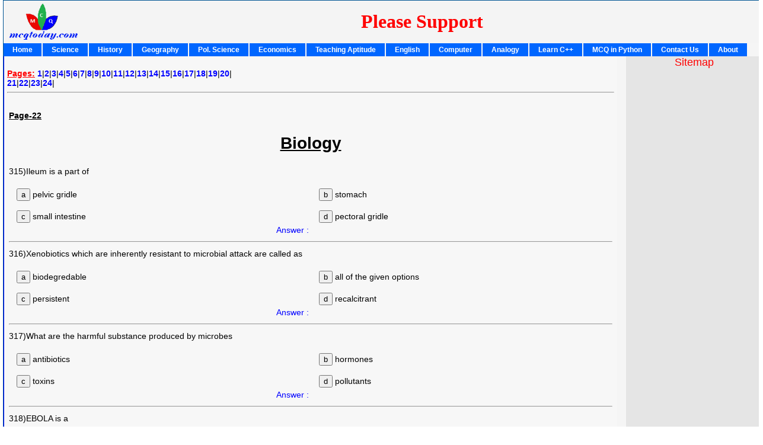

--- FILE ---
content_type: text/html; charset=UTF-8
request_url: https://www.mcqtoday.com/biosc/bio22.html
body_size: 19302
content:
<!DOCTYPE html PUBLIC "-//W3C//DTD XHTML 1.0 Transitional//EN" "http://www.w3.org/TR/xhtml1/DTD/xhtml1-transitional.dtd">
<html lang="en" xmlns="http://www.w3.org/1999/xhtml">
<head>
<!-- Google tag (gtag.js) -->
<script async src="https://www.googletagmanager.com/gtag/js?id=G-15G5W1CPBZ"></script>
<script>
  window.dataLayer = window.dataLayer || [];
  function gtag(){dataLayer.push(arguments);}
  gtag('js', new Date());

  gtag('config', 'G-15G5W1CPBZ');
</script>
<meta name="viewport" content="width=device-width, initial-scale=1"/>
<title>General biology multiple choice question answers</title>
<meta name="description" content="General biology mcq question answers"/>
<meta name="keywords" content="General biology, biology, biology mcq" />
<meta http-equiv="Content-Type" content="text/html; charset=utf-8" />
<link rel="shortcut icon" type="image/png" href="/favicon.png"/>
<script src="/jquery-1.7.1.min.js"></script>
<script src="/menues.js"></script>

<script type="text/javascript">
jQuery(document).ready(function($){
/* prepend menu icon */
$('#nav-wrap').prepend('<div id="menu-icon">Menu</div>');
/* toggle nav */
$("#menu-icon").on("click", function(){
$("#nav").slideToggle();
$(this).toggleClass("active");
});
});
</script>
<script type="text/javascript">
// height of the rigght side bar
$(document).ready(function(){
var y=document.getElementById('mainContent').offsetHeight;
//alert("Here="+y);
document.getElementById('rightSidebar').style.height=y+"px";
});
</script>
<script language= "javascript" type="text/javascript" src="/winLoadResize.js"></script>
<script type="text/javascript">
$(window).load (function(){
winLoad();
});
$(window).resize (function(){
winResize();
});
</script>
<link href="/SpryAssets/myMenuCss.css" rel="stylesheet" type="text/css" />
<link href="/SpryAssets/myPageCss.css" rel="stylesheet" type="text/css" />
<script language= "javascript" type="text/javascript" src="/InitFunction.js"></script>
<script language="javascript" type="text/javascript" src="/headinsert.js"></script>
<script type='text/javascript' src='https://platform-api.sharethis.com/js/sharethis.js#property=65102d05fd7f600013b5e6d2&product=sop' async='async'></script>
</head>
<body>
<div id="apDiv1">
<div id="apDiv2">
<table width="100%" border="0">
<tr>
<td width="105"><img src="/logo2.png" alt="Mcqtoday Logo" name="logo" width="127" height="66" id="logo" /></td>
<td colspan="2" align="center">
<script src="/linktop.js"></script>
</td>
</tr>
</table>
</div>
<div id="menu" name="main">
<script src="/SpryAssets/myPageMenu.js"></script>
</div>
<div id="mainContent">
<br />
<script src="link.js"></script>
<table width="100%" border="0">
<tr>
<td colspan = "4" align ="left"></td>
</tr>
<tr>
<td colspan = "4" align ="left">
<script type="text/javascript" src="/linkMainTop.js"> </script>
<br />
<u><b>Page-22</b></u>
</td>
</tr>
<tr>
<td colspan = "4" align ="center"><h1><u>Biology</u></h1></td>
</tr>
<tr>
<td colspan = "4" align ="left">315)Ileum is a part of </td>
</tr>
<tr height="15"></tr>
<tr>
<td width = "1%" align="right"> <input name = "btns" type = "button"  value = "a" ></td>
<td width = "20%" align ="left">pelvic gridle</td>
<td width = "1%" align="right"><input name = "btns" type = "button"   value = "b"></td>
<td width = "20%" align ="left">stomach</td>
</tr>
<tr height = 10></tr>
<tr>
<td width = "1%" align="right"> <input name = "btns" type = "button"  value = "c" ></td>
<td width = "20%" align ="left">small intestine	</td>
<td width = "1%" align="right"><input name = "btns" type = "button"   value = "d"></td>
<td width = "20%" align ="left">pectoral gridle</td>
</tr>
<tr>
<td colspan = "2"  align = "right"> <a href="#" onclick="return false" style="text-decoration:none; color:#0000FF" name="link"> Answer :  </a></td>
<td colspan = "2" align = "left"><label name="labs" id = "cr"/></td>
</tr>
<tr>
<td colspan = "4"> <hr/> </td>
</tr>
<tr>
<td colspan = "4" align ="left">316)Xenobiotics which are inherently resistant to microbial attack are called as </td>
</tr>
<tr height="15"></tr>
<tr>
<td width = "1%" align="right"> <input name = "btns" type = "button"  value = "a" ></td>
<td width = "20%" align ="left">biodegredable</td>
<td width = "1%" align="right"><input name = "btns" type = "button"   value = "b"></td>
<td width = "20%" align ="left">all of the given options</td>
</tr>
<tr height = 10></tr>
<tr>
<td width = "1%" align="right"> <input name = "btns" type = "button"  value = "c" ></td>
<td width = "20%" align ="left">persistent</td>
<td width = "1%" align="right"><input name = "btns" type = "button"   value = "d"></td>
<td width = "20%" align ="left">recalcitrant</td>
</tr>
<tr>
<td colspan = "2"  align = "right"> <a href="#" onclick="return false" style="text-decoration:none; color:#0000FF" name="link"> Answer :  </a></td>
<td colspan = "2" align = "left"><label name="labs" id = "cr"/></td>
</tr>
<tr>
<td colspan = "4"> <hr/> </td>
</tr>
<tr>
<td colspan = "4" align ="left">317)What are the harmful substance produced by microbes</td>
</tr>
<tr height="15"></tr>
<tr>
<td width = "1%" align="right"> <input name = "btns" type = "button"  value = "a" ></td>
<td width = "20%" align ="left">antibiotics</td>
<td width = "1%" align="right"><input name = "btns" type = "button"   value = "b"></td>
<td width = "20%" align ="left">hormones</td>
</tr>
<tr height = 10></tr>
<tr>
<td width = "1%" align="right"> <input name = "btns" type = "button"  value = "c" ></td>
<td width = "20%" align ="left">toxins</td>
<td width = "1%" align="right"><input name = "btns" type = "button"   value = "d"></td>
<td width = "20%" align ="left">pollutants</td>
</tr>
<tr>
<td colspan = "2"  align = "right"> <a href="#" onclick="return false" style="text-decoration:none; color:#0000FF" name="link"> Answer :  </a></td>
<td colspan = "2" align = "left"><label name="labs" id = "cr"/></td>
</tr>
<tr>
<td colspan = "4"> <hr/> </td>
</tr>
<tr>
<td colspan = "4" align ="left">318)EBOLA is a</td>
</tr>
<tr height="15"></tr>
<tr>
<td width = "1%" align="right"> <input name = "btns" type = "button"  value = "a" ></td>
<td width = "20%" align ="left">protozoa</td>
<td width = "1%" align="right"><input name = "btns" type = "button"   value = "b"></td>
<td width = "20%" align ="left">virus</td>
</tr>
<tr height = 10></tr>
<tr>
<td width = "1%" align="right"> <input name = "btns" type = "button"  value = "c" ></td>
<td width = "20%" align ="left">fungi</td>
<td width = "1%" align="right"><input name = "btns" type = "button"   value = "d"></td>
<td width = "20%" align ="left">bacteria</td>
</tr>
<tr>
<td colspan = "2"  align = "right"> <a href="#" onclick="return false" style="text-decoration:none; color:#0000FF" name="link"> Answer :  </a></td>
<td colspan = "2" align = "left"><label name="labs" id = "cr"/></td>
</tr>
<tr>
<td colspan = "4"> <hr/> </td>
</tr>
<tr>
<td colspan = "4" align ="left">319)Darwin finches refers to a group of</td>
</tr>
<tr height="15"></tr>
<tr>
<td width = "1%" align="right"> <input name = "btns" type = "button"  value = "a" ></td>
<td width = "20%" align ="left">fishes</td>
<td width = "1%" align="right"><input name = "btns" type = "button"   value = "b"></td>
<td width = "20%" align ="left">birds</td>
</tr>
<tr height = 10></tr>
<tr>
<td width = "1%" align="right"> <input name = "btns" type = "button"  value = "c" ></td>
<td width = "20%" align ="left">amphibians</td>
<td width = "1%" align="right"><input name = "btns" type = "button"   value = "d"></td>
<td width = "20%" align ="left">reptiles</td>
</tr>
<tr>
<td colspan = "2"  align = "right"> <a href="#" onclick="return false" style="text-decoration:none; color:#0000FF" name="link"> Answer :  </a></td>
<td colspan = "2" align = "left"><label name="labs" id = "cr"/></td>
</tr>
<tr>
<td colspan = "4"> <hr/> </td>
</tr>
<tr>
<td colspan = "4" align ="left">320)Golden rice has the highest quantity of vitamin ___</td>
</tr>
<tr height="15"></tr>
<tr>
<td width = "1%" align="right"> <input name = "btns" type = "button"  value = "a" ></td>
<td width = "20%" align ="left">A</td>
<td width = "1%" align="right"><input name = "btns" type = "button"   value = "b"></td>
<td width = "20%" align ="left">B</td>
</tr>
<tr height = 10></tr>
<tr>
<td width = "1%" align="right"> <input name = "btns" type = "button"  value = "c" ></td>
<td width = "20%" align ="left">C</td>
<td width = "1%" align="right"><input name = "btns" type = "button"   value = "d"></td>
<td width = "20%" align ="left">D</td>
</tr>
<tr>
<td colspan = "2"  align = "right"> <a href="#" onclick="return false" style="text-decoration:none; color:#0000FF" name="link"> Answer :  </a></td>
<td colspan = "2" align = "left"><label name="labs" id = "cr"/></td>
</tr>
<tr>
<td colspan = "4"> <hr/> </td>
</tr>
<tr>
<td colspan = "4" align ="left">321)BMD testing is done to diagnose</td>
</tr>
<tr height="15"></tr>
<tr>
<td width = "1%" align="right"> <input name = "btns" type = "button"  value = "a" ></td>
<td width = "20%" align ="left"> dengue</td>
<td width = "1%" align="right"><input name = "btns" type = "button"   value = "b"></td>
<td width = "20%" align ="left">osteoporosis</td>
</tr>
<tr height = 10></tr>
<tr>
<td width = "1%" align="right"> <input name = "btns" type = "button"  value = "c" ></td>
<td width = "20%" align ="left">AIDS</td>
<td width = "1%" align="right"><input name = "btns" type = "button"   value = "d"></td>
<td width = "20%" align ="left"> Malaria</td>
</tr>
<tr>
<td colspan = "2"  align = "right"> <a href="#" onclick="return false" style="text-decoration:none; color:#0000FF" name="link"> Answer :  </a></td>
<td colspan = "2" align = "left"><label name="labs" id = "cr"/></td>
</tr>
<tr>
<td colspan = "4"> <hr/> </td>
</tr>
<tr>
<td colspan = "4"> <script type="text/javascript" src="/linkMid.js"> </script>  </td>
</tr>
<tr>
<td colspan = "4"> <hr/> </td>
</tr>
<tr>
<td colspan = "4" align ="left">322)insectivorous fish is used for mosquito control is  </td>
</tr>
<tr height="15"></tr>
<tr>
<td width = "1%" align="right"> <input name = "btns" type = "button"  value = "a" ></td>
<td width = "20%" align ="left">Gambuisa</td>
<td width = "1%" align="right"><input name = "btns" type = "button"   value = "b"></td>
<td width = "20%" align ="left">Hilsa</td>
</tr>
<tr height = 10></tr>
<tr>
<td width = "1%" align="right"> <input name = "btns" type = "button"  value = "c" ></td>
<td width = "20%" align ="left">Mystus</td>
<td width = "1%" align="right"><input name = "btns" type = "button"   value = "d"></td>
<td width = "20%" align ="left">Labeo</td>
</tr>
<tr>
<td colspan = "2"  align = "right"> <a href="#" onclick="return false" style="text-decoration:none; color:#0000FF" name="link"> Answer :  </a></td>
<td colspan = "2" align = "left"><label name="labs" id = "cr"/></td>
</tr>
<tr>
<td colspan = "4"> <hr/> </td>
</tr>
<tr>
<td colspan = "4" align ="left">323)Which of the following enzymes is found in saliva?</td>
</tr>
<tr height="15"></tr>
<tr>
<td width = "1%" align="right"> <input name = "btns" type = "button"  value = "a" ></td>
<td width = "20%" align ="left">renin</td>
<td width = "1%" align="right"><input name = "btns" type = "button"   value = "b"></td>
<td width = "20%" align ="left">tyline</td>
</tr>
<tr height = 10></tr>
<tr>
<td width = "1%" align="right"> <input name = "btns" type = "button"  value = "c" ></td>
<td width = "20%" align ="left">tenin</td>
<td width = "1%" align="right"><input name = "btns" type = "button"   value = "d"></td>
<td width = "20%" align ="left">resin</td>
</tr>
<tr>
<td colspan = "2"  align = "right"> <a href="#" onclick="return false" style="text-decoration:none; color:#0000FF" name="link"> Answer :  </a></td>
<td colspan = "2" align = "left"><label name="labs" id = "cr"/></td>
</tr>
<tr>
<td colspan = "4"> <hr/> </td>
</tr>
<tr>
<td colspan = "4" align ="left">324)Which of the following statement(s) are correct?
</td>
</tr>
<tr height="15"></tr>
<tr>
<td width = "1%" align="right"> <input name = "btns" type = "button"  value = "a" ></td>
<td width = "20%" align ="left">Glucose is broken down into glycerol.</td>
<td width = "1%" align="right"><input name = "btns" type = "button"   value = "b"></td>
<td width = "20%" align ="left">Glucose is converted into glycogen</td>
</tr>
<tr height = 10></tr>
<tr>
<td width = "1%" align="right"> <input name = "btns" type = "button"  value = "c" ></td>
<td width = "20%" align ="left">Both (a) and (b)</td>
<td width = "1%" align="right"><input name = "btns" type = "button"   value = "d"></td>
<td width = "20%" align ="left">None of these</td>
</tr>
<tr>
<td colspan = "2"  align = "right"> <a href="#" onclick="return false" style="text-decoration:none; color:#0000FF" name="link"> Answer :  </a></td>
<td colspan = "2" align = "left"><label name="labs" id = "cr"/></td>
</tr>
<tr>
<td colspan = "4"> <hr/> </td>
</tr>
<tr>
<td colspan = "4" align ="left">325)Curd is sour because of the presence of</td>
</tr>
<tr height="15"></tr>
<tr>
<td width = "1%" align="right"> <input name = "btns" type = "button"  value = "a" ></td>
<td width = "20%" align ="left">Citric acid</td>
<td width = "1%" align="right"><input name = "btns" type = "button"   value = "b"></td>
<td width = "20%" align ="left">Lactic acid</td>
</tr>
<tr height = 10></tr>
<tr>
<td width = "1%" align="right"> <input name = "btns" type = "button"  value = "c" ></td>
<td width = "20%" align ="left">Acetic acid</td>
<td width = "1%" align="right"><input name = "btns" type = "button"   value = "d"></td>
<td width = "20%" align ="left">None of these</td>
</tr>
<tr>
<td colspan = "2"  align = "right"> <a href="#" onclick="return false" style="text-decoration:none; color:#0000FF" name="link"> Answer :  </a></td>
<td colspan = "2" align = "left"><label name="labs" id = "cr"/></td>
</tr>
<tr>
<td colspan = "4"> <hr/> </td>
</tr>
<tr>
<td colspan = "4" align ="left">326)In an accident, a person's brain was injured due to which he couldn't regulate his body temperature, hunger and water balance. Which one among the following parts of his brain was effected?</td>
</tr>
<tr height="15"></tr>
<tr>
<td width = "1%" align="right"> <input name = "btns" type = "button"  value = "a" ></td>
<td width = "20%" align ="left">Cerebellum</td>
<td width = "1%" align="right"><input name = "btns" type = "button"   value = "b"></td>
<td width = "20%" align ="left">Medulla Oblongta</td>
</tr>
<tr height = 10></tr>
<tr>
<td width = "1%" align="right"> <input name = "btns" type = "button"  value = "c" ></td>
<td width = "20%" align ="left">Hypothalamus</td>
<td width = "1%" align="right"><input name = "btns" type = "button"   value = "d"></td>
<td width = "20%" align ="left">Corpus callosum</td>
</tr>
<tr>
<td colspan = "2"  align = "right"> <a href="#" onclick="return false" style="text-decoration:none; color:#0000FF" name="link"> Answer :  </a></td>
<td colspan = "2" align = "left"><label name="labs" id = "cr"/></td>
</tr>
<tr>
<td colspan = "4"> <hr/> </td>
</tr>
<tr>
<td colspan = "4" align ="left">327)White blood cells act </td>
</tr>
<tr height="15"></tr>
<tr>
<td width = "1%" align="right"> <input name = "btns" type = "button"  value = "a" ></td>
<td width = "20%" align ="left">as a source of energy</td>
<td width = "1%" align="right"><input name = "btns" type = "button"   value = "b"></td>
<td width = "20%" align ="left">as a defence against infection</td>
</tr>
<tr height = 10></tr>
<tr>
<td width = "1%" align="right"> <input name = "btns" type = "button"  value = "c" ></td>
<td width = "20%" align ="left">for clotting blood</td>
<td width = "1%" align="right"><input name = "btns" type = "button"   value = "d"></td>
<td width = "20%" align ="left">as a medium of oxygen transport from lung to tissues</td>
</tr>
<tr>
<td colspan = "2"  align = "right"> <a href="#" onclick="return false" style="text-decoration:none; color:#0000FF" name="link"> Answer :  </a></td>
<td colspan = "2" align = "left"><label name="labs" id = "cr"/></td>
</tr>
<tr>
<td colspan = "4"> <hr/> </td>
</tr>
<tr>
<td colspan = "4" align ="left">328)what is fever?</td>
</tr>
<tr height="15"></tr>
<tr>
<td width = "1%" align="right"> <input name = "btns" type = "button"  value = "a" ></td>
<td width = "20%" align ="left">inflammation of blood cells</td>
<td width = "1%" align="right"><input name = "btns" type = "button"   value = "b"></td>
<td width = "20%" align ="left">pain</td>
</tr>
<tr height = 10></tr>
<tr>
<td width = "1%" align="right"> <input name = "btns" type = "button"  value = "c" ></td>
<td width = "20%" align ="left">inflammation of blood platelets</td>
<td width = "1%" align="right"><input name = "btns" type = "button"   value = "d"></td>
<td width = "20%" align ="left">inflammation of skin</td>
</tr>
<tr>
<td colspan = "2"  align = "right"> <a href="#" onclick="return false" style="text-decoration:none; color:#0000FF" name="link"> Answer :  </a></td>
<td colspan = "2" align = "left"><label name="labs" id = "cr"/></td>
</tr>
<tr>
<td colspan = "4"> <hr/> </td>
</tr>
<tr>
<td colspan = "4" align ="left">329)Which of the following is the largest monkey?</td>
</tr>
<tr height="15"></tr>
<tr>
<td width = "1%" align="right"> <input name = "btns" type = "button"  value = "a" ></td>
<td width = "20%" align ="left">Spider monkey</td>
<td width = "1%" align="right"><input name = "btns" type = "button"   value = "b"></td>
<td width = "20%" align ="left">gorrilla</td>
</tr>
<tr height = 10></tr>
<tr>
<td width = "1%" align="right"> <input name = "btns" type = "button"  value = "c" ></td>
<td width = "20%" align ="left">Baboon</td>
<td width = "1%" align="right"><input name = "btns" type = "button"   value = "d"></td>
<td width = "20%" align ="left">howler monkey</td>
</tr>
<tr>
<td colspan = "2"  align = "right"> <a href="#" onclick="return false" style="text-decoration:none; color:#0000FF" name="link"> Answer :  </a></td>
<td colspan = "2" align = "left"><label name="labs" id = "cr"/></td>
</tr>
<tr>
  <td colspan = "4"  align="char"> <script type="text/javascript" src="/linkEndRight.js"></script> </td>
</tr>
<tr>
<td colspan = "4"> <hr/> </td>
</tr>
</table>
This is page:22<br />
<script src="link.js"></script>
<br/> <br/>
<!-- ShareThis BEGIN --><div class="sharethis-inline-share-buttons"></div><!-- ShareThis END -->
<br/>
<script src="/linkend.js"> </script>
</div>
<div id="rightSidebar">
<script src="/linkright.js"></script>
</div>
<div id="bottom"><script script-type="text/javascript" src="/linkDisclaimer.js"></script></div>
  <script script-type="text/javascript" src="/linkBottom.js"></script> 
</div>
<!-- apDiv1 ends -->
<script language="javascript" type="text/javascript">
var ansArray= new Array('c','d','c','a','b','a','C','a','b','d','b','c','b','a','c');
InitPage(0,ansArray);
</script>
<script type="text/javascript" src="/linkextra.js"></script>
</body>
</html>


--- FILE ---
content_type: text/css
request_url: https://www.mcqtoday.com/SpryAssets/myMenuCss.css
body_size: 2748
content:
@charset "utf-8";
/* CSS Document */

a {
    text-decoration: none;
    color: #39C;
}
#nav-wrap {
    margin-top: 0px;
	
}
 
/* menu icon */
#menu-icon {
    display: none; /* hide menu icon initially */
}
 
#nav, 
#nav li {
    margin: 0;
    padding: 0;
}
#nav li {
    list-style: none;
    float: left;
    margin-right: 2px;
}
 
/* nav link */
#nav a {
    padding: 4px 15px;
    display: block;
    color: #FFFFFF;
    background:#0066FF;
	height: auto;
	font-size: 12px;
	font-family: Verdana, Arial, Helvetica, sans-serif;
}
#nav a:hover {
    background: #FF0000;
}
 
/* nav dropdown */
#nav ul {  
    background:#0066FF;
    padding: 2px;
    position: absolute;
    border: solid 1px #ccc;
    display: none; /* hide dropdown */
    width: 200px;
}
#nav ul li {
    float: none;
    margin: 0;
    padding: 0;
}
#nav li:hover > ul {
    display: block; /* show dropdown on hover */
}
@media screen and (max-width: 800px) {
 
    /* nav-wrap */
    #nav-wrap {
        position: relative;
    }
 
    /* menu icon */
    #menu-icon {
        color: #000;
        width: 42px;
        background: #0066FF;/*url(menu-icon.png); #0066FF ;#ecebeb url(menu-icon.png) no-repeat 10px center;*/
        padding: 5px 5px 5px 5px;
        cursor: pointer;
        border: solid 1px #666;
        display: block; /* show menu icon */
		height: auto;
		font-size: 12px;
		font-family: Verdana, Arial, Helvetica, sans-serif;
		color:#FFFFFF;
    }
    #menu-icon:hover {
        background-color:#0066FF  ;
    }
    #menu-icon.active {
        background-color: #FF0000;
    }
 
    /* main nav */
    #nav {
        clear: both;
        position: absolute;
        top: 30px;
        width: 160px;
        z-index: 10000;
        background:#0066FF; /*colour of submenu*/
        border: solid 1px #999;
        display: none; /* visibility will be toggled with jquery */
		
		height: auto;
		font-size: 12px;
		font-family: Verdana, Arial, Helvetica, sans-serif;
    }
    #nav li {
        clear: both;
        float: none;
        margin: 5px 0 5px 10px;
    }
    #nav a, 
    #nav ul a {
        font: inherit;
        background: none;
        display: inline;
        padding: 0;
        color: #000000;
        border: none;
    }
    #nav a:hover, 
    #nav ul a:hover {
        background: none;
        color: #FFFFFF;
    }
 
    /* dropdown */
    #nav ul {
        width: auto;
        position: static;
        display: block;
        border: none;
        background: inherit;
    }
    #nav ul li {
        margin: 3px 0 3px 15px;
    }
 
}
 
@media screen and (min-width: 800px) {
 
    /* ensure #nav is visible on desktop version */
    #nav {
        display: block !important;
    }
 
}

--- FILE ---
content_type: text/css
request_url: https://www.mcqtoday.com/SpryAssets/myPageCss.css
body_size: 2308
content:
@charset "utf-8";
/* CSS Document */


#apDiv1 {
	position:absolute;
	width:70%;
	height:auto;
	left: 14.5%;
	top: 0px;
	min-width:65%;
	z-index:auto;
	display:block;
	overflow:auto;
	border: thin solid #005493;;
	background-color: #F5F5F5;
	
}
#apDiv2 {
	position: relative;
	width:100%;
	height:auto;
	background:#F4F4F4;
	top: 0px;
	overflow:hidden;
	}
#menu {
	position:relative;
	float:left;
	width:100%;
	/*background:#005493;#0066FF;#02A671;*/
	font-size: 12px;
	font-family: Verdana, Arial, Helvetica, sans-serif;
	z-index:10;
}


#textContent {
	width:100%;
	height: auto;
	background:#FFFFFF;

	font-family:Verdana, Arial, Helvetica, sans-serif;
	font-size:12px;
	display:inline-block;
	white-space:nowrap;
}
#LeftMainContent {
	width:75%;
	float:left;
	height: auto;
	background:#FFFFFF;
	font-family:Verdana, Arial, Helvetica, sans-serif;
	font-size:12px;
	display:inline-block;
	white-space:nowrap;
}
#mainContent {
	position:relative;
	float:left;
	width:80%;
	height:auto;
	border-top-width: thin;
	border-bottom-width: thin;
	border-left-width: thin;
	border-top-style: none;
	border-bottom-style:none;
	border-left-style: solid;
	border-top-color: #FFFFFF;
	
	border-bottom-color: #FFFFFF;
	border-left-color: #0000FF;
	/*background:#FFFFFF;*/
	font-family:Verdana, Arial, Helvetica, sans-serif;
	font-size:14px;
	padding-left:5px;
	padding-right:5px;
	/*margin-left:2px;
	margin-right:2px;
	padding:10px 4px 10px 4px;*/
	white-space: normal;
	/*overflow: auto;*/
	text-align: left;
	background-color: #F7F7F7;
	
}

#rightSidebar{
		position: relative;
		float:right;
		width:19%;
		height: auto;
		background-color:#E5E5E5;
		font-family:Verdana, Arial, Helvetica, sans-serif;
		font-size: 12px;
		/*padding:10px 4px 10px 5px;*/
		text-align:left;
		display:inline-block;
		white-space: nowrap;
		text-align:center;
	}
/*@media only screen and (max-width: 800px) {

#rightSidebar{
		float:left;
		width:100%;
}
#mainContent {
width:100%;
}
}*/

#bottom {
	position:relative;
	float:left;
	width:100%;
	height:auto;
	left: 0px;
	display:inline-block;
	white-space: normal;
	background:#0066FF;
	color:#FFFFFF;
	vertical-align:bottom;
	text-align:center;
}
#bottomadd{
width:100%;
display: block;
text-align:left;
}
@media only screen and (max-width: 800px) {
#bottomadd{
position:left;
float:left;
text-align:left;
}
}



--- FILE ---
content_type: application/javascript
request_url: https://www.mcqtoday.com/menues.js
body_size: 7142
content:
// JavaScript Document
//var MenuBar1 = new Spry.Widget.MenuBar("MenuBar1", {imgDown:"/SpryAssets/SpryMenuBarDownHover.gif", imgRig:"/SpryAssets/SpryMenuBarRightHover.gif"});

function showMenuEng(){
	
	var d1=document.getElementsByName("sb1");
	var d2=document.getElementsByName("eng");
	d2[0].style.background='#ff0000';
	d1[0].innerHTML="<ul name =\"men2\" id=\"MenuBar1\" class=\"MenuBarHorizontal\" onmouseover=\"showMenu(\'eng\')\" onmouseout=\"hideMenu(\'eng\')\">"
	+"<li><a  href=\"/engerr/error.html\" style=\"background:#ff0000\"><b>Error Finding</b></a> </li>"
  	+"<li><a  href=\"/prepo/preposition.html\" style=\"background:#ff0000\"><b>Preposition</b></a> </li>"
    +"<li><a  href=\"/enganto/antonym.html\" style=\"background:#ff0000\"><b>Antonym</b></a> </li>"
    +"<li><a  href=\"/syno/synonym.html\" style=\"background:#ff0000\"><b>Synonym</b></a> </li>"
    +"<li><a  href=\"/voice/voice.html\" style=\"background:#ff0000\"><b>Voice</b></a> </li>"               
    +"<li><a  href=\"/speech/speech.html\" style=\"background:#ff0000\"><b>Speech</b></a> </li>"
    +"<li><a  href=\"/engorder/engorder.html\" style=\"background:#ff0000\"><b>Order Sentence</b></a> </li>"
    +"</ul>";
	//d1[0].style.background='#075A93';
	d1[0].style.display='block';
	return false;
	//d1.write("</div>");                 
                      
}
function showMenuSc(){
	
	var d1=document.getElementsByName("sb1");
	//d1.write("<div id=\"menu\">");
	var d2=document.getElementsByName("sc");
	d2[0].style.background='#ff0000';
	d1[0].innerHTML="<ul name =\"men2\" id=\"MenuBar1\" class=\"MenuBarHorizontal\" onmouseover=\"showMenu(\'sc\')\" onmouseout=\"hideMenu(\'sc\')\">"
	+"<li><a  href=\"/physc/physcience.html\" style=\"background:#ff0000\"><b>physical Sc</b></a> </li>"
  	+"<li><a  href=\"/biosc/bioscience.html\" style=\"background:#ff0000\"><b>Bio Sc</b></a> </li>"
    +"</ul>";
	
	d1[0].style.display='block';
	//d1.write("</div>");  
	return false;               
                      
}

function showMenuArray(){
	
	var d1=document.getElementsByName("sb1");
	//d1.write("<div id=\"menu\">");
	var d2=document.getElementsByName("array");
	d2[0].style.background='#ff0000';
	d1[0].innerHTML="<ul name =\"men2\" id=\"MenuBar1\" class=\"MenuBarHorizontal\" onmouseover=\"showMenu(\'array\')\" onmouseout=\"hideMenu(\'array\')\">"
	+"<li><a  href=\"/CPP/array/Array.html\" style=\"background:#ff0000\"><b>Introduction to Array</b></a> </li>"
  	+"<li><a  href=\"/CPP/Pointer.html\" style=\"background:#ff0000\"><b>Introduction to Pointer</b></a> </li>"
    +"</ul>";
	
	d1[0].style.display='block';
	//d1.write("</div>");  
	return false;               
                      
}

function showMenuFlow(){
	
	var d1=document.getElementsByName("sb1");
	//d1.write("<div id=\"menu\">");
	var d2=document.getElementsByName("flow");
	d2[0].style.background='#ff0000';
	d1[0].innerHTML="<ul name =\"men2\" id=\"MenuBar1\" class=\"MenuBarHorizontal\" onmouseover=\"showMenu(\'flow\')\" onmouseout=\"hideMenu(\'flow\')\">"
	+"<li><a  href=\"/CPP/flowif/flowofcontrol.html\" style=\"background:#ff0000\"><b>if-else</b></a> </li>"
  	+"<li><a  href=\"/CPP/flowloop/loop.html\" style=\"background:#ff0000\"><b>loops</b></a> </li>"
    +"</ul>";
	
	d1[0].style.display='block';
	//d1.write("</div>");  
	return false;               
                      
}

function hideMenu(mn){
		
	var d1=document.getElementsByName("sb1");
		d1[0].style.display='none';
	var d2=document.getElementsByName(mn);
		d2[0].style.background='#005493';
}
function showMenu(mn){
		
	var d1=document.getElementsByName("sb1");
		
	d1[0].style.display='block';
	var d2=document.getElementsByName(mn);
		d2[0].style.background='#ff0000';
	
}

function hide2(mn){
	var d1=document.getElementsByName("sb1");
		
	d1[0].style.display='none';
	var d2=document.getElementsByName(mn);
	d2[0].style.background='#005493';


}

function myMenuIndex(){
	var m=document.getElementsByName("main");
	m[0].innerHTML="<ul id=\"MenuBar1\" class=\"MenuBarHorizontal\">"
             +"<li><a name=\"sc\" class=\"MenuBarItemSubmenu\" onmouseover=\"showMenuSc()\" onmouseout=\"hide2('sc')\"><b>Science</b></a>"
            +"</li>"
            +"<li><a  href=\"/history/history.html\"><b>History</b></a> </li>"     
            +"<li><a  href=\"/geo/geography.html\"><b>Geography</b></a> </li>"  
            +"<li><a  href=\"/polsc/polscience.html\"><b>Pol. Science</b></a> </li>"
            +"<li><a  href=\"/eco/economics.html\"><b>Economics</b></a> </li>"
            +"<li><a name=\"eng\" class=\"MenuBarItemSubmenu\" onmouseover=\"showMenuEng()\" onmouseout=\"hide2('eng')\" ><b>English</b></a>"
            +"</li>"
            +"<li><a href=\"/compu/computer.html\"><b>Computer</b></a></li>"
	    +"<li><a href=\"/CPP/home/index.html\"><b>Learn C++</b></a></li>"
            +"<li><a href=\"/contact/contactus.html\"><b>Contact Us</b></a></li>"
            +"<li><a href=\"/about/aboutus.html\"><b>About</b></a></li>"
      +"</ul>";
	  m[0].style.display='block';
}
function myMenuPages(){
	var m=document.getElementsByName("main");
	m[0].innerHTML="<ul id=\"MenuBar1\" class=\"MenuBarHorizontal\">"
					+"<li><a  href=\"/index.html\"><b>Home</b></a> </li>"
             +"<li><a name=\"sc\" class=\"MenuBarItemSubmenu\" onmouseover=\"showMenuSc()\" onmouseout=\"hide2('sc')\"><b>Science</b></a>"
            +"</li>"
            +"<li><a  href=\"/history/history.html\"><b>History</b></a> </li>"     
            +"<li><a  href=\"/geo/geography.html\"><b>Geography</b></a> </li>"  
            +"<li><a  href=\"/polsc/polscience.html\"><b>Pol. Science</b></a> </li>"
            +"<li><a  href=\"/eco/economics.html\"><b>Economics</b></a> </li>"
            +"<li><a name=\"eng\" class=\"MenuBarItemSubmenu\" onmouseover=\"showMenuEng()\" onmouseout=\"hide2('eng')\" ><b>English</b></a>"
            +"</li>"
            +"<li><a href=\"/compu/computer.html\"><b>Computer</b></a></li>"
			+"<li><a href=\"/CPP/home/index.html\"><b>Learn C++</b></a></li>"
            +"<li><a href=\"/contact/contactus.html\"><b>Contact Us</b></a></li>"
            +"<li><a href=\"/about/aboutus.html\"><b>About</b></a></li>"
      +"</ul>";
	  m[0].style.display='block';
}

function myMenuCpp(){
	var m=document.getElementsByName("main");
	m[0].innerHTML="<ul id=\"MenuBar1\" class=\"MenuBarHorizontal\">"
					+"<li><a  href=\"/CPP/home/index.html\"><b>Introduction</b></a> </li>"
					+"<li><a name=\"flow\" class=\"MenuBarItemSubmenu\" onmouseover=\"showMenuFlow()\" onmouseout=\"hide2('flow')\"><b>flow of Control</b></a>"
					+"</li>"
					//+"<li><a name=\"array\" class=\"MenuBarItemSubmenu\" onmouseover=\"showMenuArray()\" onmouseout=\"hide2('array')\"><b>Array-Pointer</b></a>"
					+"<li><a  href=\"/CPP/array/Array.html\"><b>Array</b></a> </li>"
					+"<li><a  href=\"/CPP/function/function.html\"><b>Function</b></a> </li>"
					+"<li><a  href=\"/CPP/datastructure/Data-structure.html\"><b>Data-structure</b></a> </li>"
					+"<li><a  href=\"/index.html\"><b>mcqtoday.com</b></a> </li>"     
			  		+"</ul>";
	  m[0].style.display='block';
}


--- FILE ---
content_type: application/javascript
request_url: https://www.mcqtoday.com/linkend.js
body_size: 268
content:
document.write("<script type=\"text/javascript\">"+
	"atOptions = {"+
		"'key' : '51d31da9b89e87f65f3f596b298b047e',"+
		"'format' : 'iframe',"+
		"'height' : 250,"+
		"'width' : 300,"+
		"'params' : {}"+
	"};"+
	"document.write('<scr' + 'ipt type=\"text/javascript\" src=\"http' + (location.protocol === 'https:' ? 's' : '') + '://www.effectivedisplaycontent.com/51d31da9b89e87f65f3f596b298b047e/invoke.js\"></scr' + 'ipt>');"+
"</script>");




--- FILE ---
content_type: application/javascript
request_url: https://www.mcqtoday.com/InitFunction.js
body_size: 47063
content:

function InitPage(qNo,ansArray)
{


//var myArray = [];
//var ansArray=[];
//ansArray[0]='a';
//ansArray[1]='b';
//ansArray[2]='c';
//alert("Hello in function");

	//var myButton = document.getElementById("mainContent");
	var myButton = document.getElementsByName("btns");
	var qn=myButton.length;
	//alert(myButton1.length);
	//var i=0;
	//for(i=0;i<myButton.length;i++)
	//{
	//	if(myButton[i].className=='likedButton'){
	//		myArray.push(myButton[i]);
	//		}
	//}
	var myLabel = document.getElementById("mainContent").getElementsByTagName("label");
	var myLink = document.getElementsByName("link");

	//alert(myLabel.length);
	//alert("OVER");
if(myButton.length>0){
	
	myButton[0].onclick=function ()
	{
	if(ansArray[qNo]=='a')
		myButton[0].style.backgroundColor="green";
	else
		myButton[0].style.backgroundColor="red";
	};
	
	myButton[1].onclick=function ()
	{
	if(ansArray[qNo]=='b')
		myButton[1].style.backgroundColor="green";
	else
		myButton[1].style.backgroundColor="red";
	};
	
	myButton[2].onclick=function ()
	{
	if(ansArray[qNo]=='c')
		myButton[2].style.backgroundColor="green";
	else
		myButton[2].style.backgroundColor="red";
	};
	
	myButton[3].onclick=function ()
	{
	if(ansArray[qNo]=='d')
		myButton[3].style.backgroundColor="green";
	else
		myButton[3].style.backgroundColor="red";
	};
	
	myLink[0].onclick=function ()
	{
		myLabel[0].innerHTML = "  Correct Option is : ("+ansArray[qNo]+")";
		return false; // return false to stop scroll up
	};
	
	qn=qn-4;
	
	if(qn>0){
		myButton[4].onclick=function ()
		{
		if(ansArray[qNo+1]=='a')
			myButton[4].style.backgroundColor="green";
		else
			myButton[4].style.backgroundColor="red";
		};
		
		myButton[5].onclick=function ()
		{
		if(ansArray[qNo+1]=='b')
			myButton[5].style.backgroundColor="green";
		else
			myButton[5].style.backgroundColor="red";
		};
		
		myButton[6].onclick=function ()
		{
		if(ansArray[qNo+1]=='c')
			myButton[6].style.backgroundColor="green";
		else
			myButton[6].style.backgroundColor="red";
		};
		
		myButton[7].onclick=function ()
		{
		if(ansArray[qNo+1]=='d')
			myButton[7].style.backgroundColor="green";
		else
			myButton[7].style.backgroundColor="red";
		};
		
		myLink[1].onclick=function ()
		{
			myLabel[1].innerHTML = "Correct Option is : ("+ansArray[qNo+1]+")";
			return false; // return false to stop scroll up
		};
	}
	qn=qn-4;
	
	
	
	
	if(qn>0){
		myButton[8].onclick=function ()
		{
		if(ansArray[qNo+2]=='a')
			myButton[8].style.backgroundColor="green";
		else
			myButton[8].style.backgroundColor="red";
		};
		
		myButton[9].onclick=function ()
		{
		if(ansArray[qNo+2]=='b')
			myButton[9].style.backgroundColor="green";
		else
			myButton[9].style.backgroundColor="red";
		};
		
		myButton[10].onclick=function ()
		{
		if(ansArray[qNo+2]=='c')
			myButton[10].style.backgroundColor="green";
		else
			myButton[10].style.backgroundColor="red";
		};
		
		myButton[11].onclick=function ()
		{
		if(ansArray[qNo+2]=='d')
			myButton[11].style.backgroundColor="green";
		else
			myButton[11].style.backgroundColor="red";
		};
		
		myLink[2].onclick=function ()
		{
			myLabel[2].innerHTML = "Correct Option is : ("+ansArray[qNo+2]+")";
			return false; // return false to stop scroll up
		};
	}
	qn=qn-4;
	
	
	if(qn>0){
		myButton[12].onclick=function ()
		{
		if(ansArray[qNo+3]=='a')
			myButton[12].style.backgroundColor="green";
		else
			myButton[12].style.backgroundColor="red";
		};
		
		myButton[13].onclick=function ()
		{
		if(ansArray[qNo+3]=='b')
			myButton[13].style.backgroundColor="green";
		else
			myButton[13].style.backgroundColor="red";
		};
		
		myButton[14].onclick=function ()
		{
		if(ansArray[qNo+3]=='c')
			myButton[14].style.backgroundColor="green";
		else
			myButton[14].style.backgroundColor="red";
		};
		
		myButton[15].onclick=function ()
		{
		if(ansArray[qNo+3]=='d')
			myButton[15].style.backgroundColor="green";
		else
			myButton[15].style.backgroundColor="red";
		};
		myLink[3].onclick=function ()
		{
			myLabel[3].innerHTML = "Correct Option is : ("+ansArray[qNo+3]+")";
			return false; // return false to stop scroll up
		};
	}
	qn=qn-4;
	
	
	if(qn>0){
		myButton[16].onclick=function ()
		{
		if(ansArray[qNo+4]=='a')
			myButton[16].style.backgroundColor="green";
		else
			myButton[16].style.backgroundColor="red";
		};
		
		myButton[17].onclick=function ()
		{
		if(ansArray[qNo+4]=='b')
			myButton[17].style.backgroundColor="green";
		else
			myButton[17].style.backgroundColor="red";
		};
		
		myButton[18].onclick=function ()
		{
		if(ansArray[qNo+4]=='c')
			myButton[18].style.backgroundColor="green";
		else
			myButton[18].style.backgroundColor="red";
		};
		
		myButton[19].onclick=function ()
		{
		if(ansArray[qNo+4]=='d')
			myButton[19].style.backgroundColor="green";
		else
			myButton[19].style.backgroundColor="red";
		};
		myLink[4].onclick=function ()
		{
			myLabel[4].innerHTML = "Correct Option is : ("+ansArray[qNo+4]+")";
			return false; // return false to stop scroll up
		};
	}
	qn=qn-4;
	
	
	if(qn>0){
		myButton[20].onclick=function ()
		{
		if(ansArray[qNo+5]=='a')
			myButton[20].style.backgroundColor="green";
		else
			myButton[20].style.backgroundColor="red";
		};
		
		myButton[21].onclick=function ()
		{
		if(ansArray[qNo+5]=='b')
			myButton[21].style.backgroundColor="green";
		else
			myButton[21].style.backgroundColor="red";
		};
		
		myButton[22].onclick=function ()
		{
		if(ansArray[qNo+5]=='c')
			myButton[22].style.backgroundColor="green";
		else
			myButton[22].style.backgroundColor="red";
		};
		
		myButton[23].onclick=function ()
		{
		if(ansArray[qNo+5]=='d')
			myButton[23].style.backgroundColor="green";
		else
			myButton[23].style.backgroundColor="red";
		};
		
		myLink[5].onclick=function ()
		{
			myLabel[5].innerHTML = "Correct Option is : ("+ansArray[qNo+5]+")";
			return false; // return false to stop scroll up
		};
	}
	qn=qn-4;
	
	
	if(qn>0){	
		myButton[24].onclick=function ()
		{
		if(ansArray[qNo+6]=='a')
			myButton[24].style.backgroundColor="green";
		else
			myButton[24].style.backgroundColor="red";
		};
		
		myButton[25].onclick=function ()
		{
		if(ansArray[qNo+6]=='b')
			myButton[25].style.backgroundColor="green";
		else
			myButton[25].style.backgroundColor="red";
		};
		
		myButton[26].onclick=function ()
		{
		if(ansArray[qNo+6]=='c')
			myButton[26].style.backgroundColor="green";
		else
			myButton[26].style.backgroundColor="red";
		};
		
		myButton[27].onclick=function ()
		{
		if(ansArray[qNo+6]=='d')
			myButton[27].style.backgroundColor="green";
		else
			myButton[27].style.backgroundColor="red";
		};
		myLink[6].onclick=function ()
		{
			myLabel[6].innerHTML = "Correct Option is : ("+ansArray[qNo+6]+")";
			return false; // return false to stop scroll up
		};
	}
	qn=qn-4;
	
	
	if(qn>0){
		myButton[28].onclick=function ()
		{
		if(ansArray[qNo+7]=='a')
			myButton[28].style.backgroundColor="green";
		else
			myButton[28].style.backgroundColor="red";
		};
		
		myButton[29].onclick=function ()
		{
		if(ansArray[qNo+7]=='b')
			myButton[29].style.backgroundColor="green";
		else
			myButton[29].style.backgroundColor="red";
		};
		
		myButton[30].onclick=function ()
		{
		if(ansArray[qNo+7]=='c')
			myButton[30].style.backgroundColor="green";
		else
			myButton[30].style.backgroundColor="red";
		};
		
		myButton[31].onclick=function ()
		{
		if(ansArray[qNo+7]=='d')
			myButton[31].style.backgroundColor="green";
		else
			myButton[31].style.backgroundColor="red";
		};
		myLink[7].onclick=function ()
		{
			myLabel[7].innerHTML = "Correct Option is : ("+ansArray[qNo+7]+")";
			return false; // return false to stop scroll up
		};
	}
	qn=qn-4;
	
	
	if(qn>0){	
		myButton[32].onclick=function ()
		{
		if(ansArray[qNo+8]=='a')
			myButton[32].style.backgroundColor="green";
		else
			myButton[32].style.backgroundColor="red";
		};
		
		myButton[33].onclick=function ()
		{
		if(ansArray[qNo+8]=='b')
			myButton[33].style.backgroundColor="green";
		else
			myButton[33].style.backgroundColor="red";
		};
		
		myButton[34].onclick=function ()
		{
		if(ansArray[qNo+8]=='c')
			myButton[34].style.backgroundColor="green";
		else
			myButton[34].style.backgroundColor="red";
		};
		
		myButton[35].onclick=function ()
		{
		if(ansArray[qNo+8]=='d')
			myButton[35].style.backgroundColor="green";
		else
			myButton[35].style.backgroundColor="red";
		};
		myLink[8].onclick=function ()
		{
			myLabel[8].innerHTML = "Correct Option is : ("+ansArray[qNo+8]+")";
			return false;
		};
	}
	qn=qn-4;
	
	
	if(qn>0){	
		myButton[36].onclick=function ()
		{
		if(ansArray[qNo+9]=='a')
			myButton[36].style.backgroundColor="green";
		else
			myButton[36].style.backgroundColor="red";
		};
		
		myButton[37].onclick=function ()
		{
		if(ansArray[qNo+9]=='b')
			myButton[37].style.backgroundColor="green";
		else
			myButton[37].style.backgroundColor="red";
		};
		
		myButton[38].onclick=function ()
		{
		if(ansArray[qNo+9]=='c')
			myButton[38].style.backgroundColor="green";
		else
			myButton[38].style.backgroundColor="red";
		};
		
		myButton[39].onclick=function ()
		{
		if(ansArray[qNo+9]=='d')
			myButton[39].style.backgroundColor="green";
		else
			myButton[39].style.backgroundColor="red";
		};
		myLink[9].onclick=function ()
		{
			myLabel[9].innerHTML = "Correct Option is : ("+ansArray[qNo+9]+")";
			return false;
		};
	}
	qn=qn-4;
	
	
	if(qn>0){	
		myButton[40].onclick=function ()
		{
		if(ansArray[qNo+10]=='a')
			myButton[40].style.backgroundColor="green";
		else
			myButton[40].style.backgroundColor="red";
		};
		
		myButton[41].onclick=function ()
		{
		if(ansArray[qNo+10]=='b')
			myButton[41].style.backgroundColor="green";
		else
			myButton[41].style.backgroundColor="red";
		};
		
		myButton[42].onclick=function ()
		{
		if(ansArray[qNo+10]=='c')
			myButton[42].style.backgroundColor="green";
		else
			myButton[42].style.backgroundColor="red";
		};
		
		myButton[43].onclick=function ()
		{
		if(ansArray[qNo+10]=='d')
			myButton[43].style.backgroundColor="green";
		else
			myButton[43].style.backgroundColor="red";
		};
		myLink[10].onclick=function ()
		{
			myLabel[10].innerHTML = "Correct Option is : ("+ansArray[qNo+10]+")";
			return false;
		};
	}
	qn=qn-4;
	
	
	if(qn>0){	
		myButton[44].onclick=function ()
		{
		if(ansArray[qNo+11]=='a')
			myButton[44].style.backgroundColor="green";
		else
			myButton[44].style.backgroundColor="red";
		};
		
		myButton[45].onclick=function ()
		{
		if(ansArray[qNo+11]=='b')
			myButton[45].style.backgroundColor="green";
		else
			myButton[45].style.backgroundColor="red";
		};
		
		myButton[46].onclick=function ()
		{
		if(ansArray[qNo+11]=='c')
			myButton[46].style.backgroundColor="green";
		else
			myButton[46].style.backgroundColor="red";
		};
		
		myButton[47].onclick=function ()
		{
		if(ansArray[qNo+11]=='d')
			myButton[47].style.backgroundColor="green";
		else
			myButton[47].style.backgroundColor="red";
		};
		myLink[11].onclick=function ()
		{
			myLabel[11].innerHTML = "Correct Option is : ("+ansArray[qNo+11]+")";
			return false;
		};
	}
	qn=qn-4;
	
	//alert(qn);
	if(qn>0){	
		myButton[48].onclick=function ()
		{
		if(ansArray[qNo+12]=='a')
			myButton[48].style.backgroundColor="green";
		else
			myButton[48].style.backgroundColor="red";
		};
		
		myButton[49].onclick=function ()
		{
		if(ansArray[qNo+12]=='b')
			myButton[49].style.backgroundColor="green";
		else
			myButton[49].style.backgroundColor="red";
		};
		
		myButton[50].onclick=function ()
		{
		if(ansArray[qNo+12]=='c')
			myButton[50].style.backgroundColor="green";
		else
			myButton[50].style.backgroundColor="red";
		};
		
		myButton[51].onclick=function ()
		{
		if(ansArray[qNo+12]=='d')
			myButton[51].style.backgroundColor="green";
		else
			myButton[51].style.backgroundColor="red";
		};
		myLink[12].onclick=function ()
		{
			myLabel[12].innerHTML = "Correct Option is : ("+ansArray[qNo+12]+")";
			return false;
		};
	}
	qn=qn-4;
	
	
	if(qn>0){	
		myButton[52].onclick=function ()
		{
		if(ansArray[qNo+13]=='a')
			myButton[52].style.backgroundColor="green";
		else
			myButton[52].style.backgroundColor="red";
		};
		
		myButton[53].onclick=function ()
		{
		if(ansArray[qNo+13]=='b')
			myButton[53].style.backgroundColor="green";
		else
			myButton[53].style.backgroundColor="red";
		};
		
		myButton[54].onclick=function ()
		{
		if(ansArray[qNo+13]=='c')
			myButton[54].style.backgroundColor="green";
		else
			myButton[54].style.backgroundColor="red";
		};
		
		myButton[55].onclick=function ()
		{
		if(ansArray[qNo+13]=='d')
			myButton[55].style.backgroundColor="green";
		else
			myButton[55].style.backgroundColor="red";
		};
		myLink[13].onclick=function ()
		{
			myLabel[13].innerHTML = "Correct Option is : ("+ansArray[qNo+13]+")";
			return false;
		};
	}
	qn=qn-4;
	
	
	if(qn>0){
		myButton[56].onclick=function ()
		{
		if(ansArray[qNo+14]=='a')
			myButton[56].style.backgroundColor="green";
		else
			myButton[56].style.backgroundColor="red";
		};
		
		myButton[57].onclick=function ()
		{
		if(ansArray[qNo+14]=='b')
			myButton[57].style.backgroundColor="green";
		else
			myButton[57].style.backgroundColor="red";
		};
		
		myButton[58].onclick=function ()
		{
		if(ansArray[qNo+14]=='c')
			myButton[58].style.backgroundColor="green";
		else
			myButton[58].style.backgroundColor="red";
		};
		
		myButton[59].onclick=function ()
		{
		if(ansArray[qNo+14]=='d')
			myButton[59].style.backgroundColor="green";
		else
			myButton[59].style.backgroundColor="red";
		};
		myLink[14].onclick=function ()
		{
			myLabel[14].innerHTML = "Correct Option is : ("+ansArray[qNo+14]+")";
			return false;
		};
	}
	}//end of if
};//End of InitPage

function InitPageErr(qNo,ansArray)
{


//var myArray = [];
//var ansArray=[];
//ansArray[0]='a';
//ansArray[1]='b';
//ansArray[2]='c';
//alert("Hello in function");

	//var myButton = document.getElementById("mainContent");
	var myButton = document.getElementsByName("btns");
	var qn=myButton.length;
	//alert(myButton1.length);
	//var i=0;
	//for(i=0;i<myButton.length;i++)
	//{
	//	if(myButton[i].className=='likedButton'){
	//		myArray.push(myButton[i]);
	//		}
	//}
	var myLabel = document.getElementById("mainContent").getElementsByTagName("label");
	var myLink = document.getElementsByName("link");

	//alert(myLabel.length);
	//alert("OVER");
if(myButton.length>0){
	
	myButton[0].onclick=function ()
	{
	if(ansArray[qNo]=='a')
		myButton[0].style.backgroundColor="green";
	else
		myButton[0].style.backgroundColor="red";
	};
	
	myButton[1].onclick=function ()
	{
	if(ansArray[qNo]=='b')
		myButton[1].style.backgroundColor="green";
	else
		myButton[1].style.backgroundColor="red";
	};
	
	myButton[2].onclick=function ()
	{
	if(ansArray[qNo]=='c')
		myButton[2].style.backgroundColor="green";
	else
		myButton[2].style.backgroundColor="red";
	};
	
	myButton[3].onclick=function ()
	{
	if(ansArray[qNo]=='d')
		myButton[3].style.backgroundColor="green";
	else
		myButton[3].style.backgroundColor="red";
	};
	
	myLink[0].onclick=function ()
	{
		myLabel[0].innerHTML = ansArray[qNo];
		return false; // return false to stop scroll up
	};
	
	qn=qn-4;
	
	if(qn>0){
		myButton[4].onclick=function ()
		{
		if(ansArray[qNo+1]=='a')
			myButton[4].style.backgroundColor="green";
		else
			myButton[4].style.backgroundColor="red";
		};
		
		myButton[5].onclick=function ()
		{
		if(ansArray[qNo+1]=='b')
			myButton[5].style.backgroundColor="green";
		else
			myButton[5].style.backgroundColor="red";
		};
		
		myButton[6].onclick=function ()
		{
		if(ansArray[qNo+1]=='c')
			myButton[6].style.backgroundColor="green";
		else
			myButton[6].style.backgroundColor="red";
		};
		
		myButton[7].onclick=function ()
		{
		if(ansArray[qNo+1]=='d')
			myButton[7].style.backgroundColor="green";
		else
			myButton[7].style.backgroundColor="red";
		};
		
		myLink[1].onclick=function ()
		{
			myLabel[1].innerHTML = ansArray[qNo+1];
			return false; // return false to stop scroll up
		};
	}
	qn=qn-4;
	
	
	
	
	if(qn>0){
		myButton[8].onclick=function ()
		{
		if(ansArray[qNo+2]=='a')
			myButton[8].style.backgroundColor="green";
		else
			myButton[8].style.backgroundColor="red";
		};
		
		myButton[9].onclick=function ()
		{
		if(ansArray[qNo+2]=='b')
			myButton[9].style.backgroundColor="green";
		else
			myButton[9].style.backgroundColor="red";
		};
		
		myButton[10].onclick=function ()
		{
		if(ansArray[qNo+2]=='c')
			myButton[10].style.backgroundColor="green";
		else
			myButton[10].style.backgroundColor="red";
		};
		
		myButton[11].onclick=function ()
		{
		if(ansArray[qNo+2]=='d')
			myButton[11].style.backgroundColor="green";
		else
			myButton[11].style.backgroundColor="red";
		};
		
		myLink[2].onclick=function ()
		{
			myLabel[2].innerHTML = ansArray[qNo+2];
			return false; // return false to stop scroll up
		};
	}
	qn=qn-4;
	
	
	if(qn>0){
		myButton[12].onclick=function ()
		{
		if(ansArray[qNo+3]=='a')
			myButton[12].style.backgroundColor="green";
		else
			myButton[12].style.backgroundColor="red";
		};
		
		myButton[13].onclick=function ()
		{
		if(ansArray[qNo+3]=='b')
			myButton[13].style.backgroundColor="green";
		else
			myButton[13].style.backgroundColor="red";
		};
		
		myButton[14].onclick=function ()
		{
		if(ansArray[qNo+3]=='c')
			myButton[14].style.backgroundColor="green";
		else
			myButton[14].style.backgroundColor="red";
		};
		
		myButton[15].onclick=function ()
		{
		if(ansArray[qNo+3]=='d')
			myButton[15].style.backgroundColor="green";
		else
			myButton[15].style.backgroundColor="red";
		};
		myLink[3].onclick=function ()
		{
			myLabel[3].innerHTML = ansArray[qNo+3];
			return false; // return false to stop scroll up
		};
	}
	qn=qn-4;
	
	
	if(qn>0){
		myButton[16].onclick=function ()
		{
		if(ansArray[qNo+4]=='a')
			myButton[16].style.backgroundColor="green";
		else
			myButton[16].style.backgroundColor="red";
		};
		
		myButton[17].onclick=function ()
		{
		if(ansArray[qNo+4]=='b')
			myButton[17].style.backgroundColor="green";
		else
			myButton[17].style.backgroundColor="red";
		};
		
		myButton[18].onclick=function ()
		{
		if(ansArray[qNo+4]=='c')
			myButton[18].style.backgroundColor="green";
		else
			myButton[18].style.backgroundColor="red";
		};
		
		myButton[19].onclick=function ()
		{
		if(ansArray[qNo+4]=='d')
			myButton[19].style.backgroundColor="green";
		else
			myButton[19].style.backgroundColor="red";
		};
		myLink[4].onclick=function ()
		{
			myLabel[4].innerHTML = ansArray[qNo+4];
			return false; // return false to stop scroll up
		};
	}
	qn=qn-4;
	
	
	if(qn>0){
		myButton[20].onclick=function ()
		{
		if(ansArray[qNo+5]=='a')
			myButton[20].style.backgroundColor="green";
		else
			myButton[20].style.backgroundColor="red";
		};
		
		myButton[21].onclick=function ()
		{
		if(ansArray[qNo+5]=='b')
			myButton[21].style.backgroundColor="green";
		else
			myButton[21].style.backgroundColor="red";
		};
		
		myButton[22].onclick=function ()
		{
		if(ansArray[qNo+5]=='c')
			myButton[22].style.backgroundColor="green";
		else
			myButton[22].style.backgroundColor="red";
		};
		
		myButton[23].onclick=function ()
		{
		if(ansArray[qNo+5]=='d')
			myButton[23].style.backgroundColor="green";
		else
			myButton[23].style.backgroundColor="red";
		};
		
		myLink[5].onclick=function ()
		{
			myLabel[5].innerHTML = ansArray[qNo+5];
			return false; // return false to stop scroll up
		};
	}
	qn=qn-4;
	
	
	if(qn>0){	
		myButton[24].onclick=function ()
		{
		if(ansArray[qNo+6]=='a')
			myButton[24].style.backgroundColor="green";
		else
			myButton[24].style.backgroundColor="red";
		};
		
		myButton[25].onclick=function ()
		{
		if(ansArray[qNo+6]=='b')
			myButton[25].style.backgroundColor="green";
		else
			myButton[25].style.backgroundColor="red";
		};
		
		myButton[26].onclick=function ()
		{
		if(ansArray[qNo+6]=='c')
			myButton[26].style.backgroundColor="green";
		else
			myButton[26].style.backgroundColor="red";
		};
		
		myButton[27].onclick=function ()
		{
		if(ansArray[qNo+6]=='d')
			myButton[27].style.backgroundColor="green";
		else
			myButton[27].style.backgroundColor="red";
		};
		myLink[6].onclick=function ()
		{
			myLabel[6].innerHTML = ansArray[qNo+6];
			return false; // return false to stop scroll up
		};
	}
	qn=qn-4;
	
	
	if(qn>0){
		myButton[28].onclick=function ()
		{
		if(ansArray[qNo+7]=='a')
			myButton[28].style.backgroundColor="green";
		else
			myButton[28].style.backgroundColor="red";
		};
		
		myButton[29].onclick=function ()
		{
		if(ansArray[qNo+7]=='b')
			myButton[29].style.backgroundColor="green";
		else
			myButton[29].style.backgroundColor="red";
		};
		
		myButton[30].onclick=function ()
		{
		if(ansArray[qNo+7]=='c')
			myButton[30].style.backgroundColor="green";
		else
			myButton[30].style.backgroundColor="red";
		};
		
		myButton[31].onclick=function ()
		{
		if(ansArray[qNo+7]=='d')
			myButton[31].style.backgroundColor="green";
		else
			myButton[31].style.backgroundColor="red";
		};
		myLink[7].onclick=function ()
		{
			myLabel[7].innerHTML =ansArray[qNo+7];
			return false; // return false to stop scroll up
		};
	}
	qn=qn-4;
	
	
	if(qn>0){	
		myButton[32].onclick=function ()
		{
		if(ansArray[qNo+8]=='a')
			myButton[32].style.backgroundColor="green";
		else
			myButton[32].style.backgroundColor="red";
		};
		
		myButton[33].onclick=function ()
		{
		if(ansArray[qNo+8]=='b')
			myButton[33].style.backgroundColor="green";
		else
			myButton[33].style.backgroundColor="red";
		};
		
		myButton[34].onclick=function ()
		{
		if(ansArray[qNo+8]=='c')
			myButton[34].style.backgroundColor="green";
		else
			myButton[34].style.backgroundColor="red";
		};
		
		myButton[35].onclick=function ()
		{
		if(ansArray[qNo+8]=='d')
			myButton[35].style.backgroundColor="green";
		else
			myButton[35].style.backgroundColor="red";
		};
		myLink[8].onclick=function ()
		{
			myLabel[8].innerHTML =ansArray[qNo+8];
			return false;
		};
	}
	qn=qn-4;
	
	
	if(qn>0){	
		myButton[36].onclick=function ()
		{
		if(ansArray[qNo+9]=='a')
			myButton[36].style.backgroundColor="green";
		else
			myButton[36].style.backgroundColor="red";
		};
		
		myButton[37].onclick=function ()
		{
		if(ansArray[qNo+9]=='b')
			myButton[37].style.backgroundColor="green";
		else
			myButton[37].style.backgroundColor="red";
		};
		
		myButton[38].onclick=function ()
		{
		if(ansArray[qNo+9]=='c')
			myButton[38].style.backgroundColor="green";
		else
			myButton[38].style.backgroundColor="red";
		};
		
		myButton[39].onclick=function ()
		{
		if(ansArray[qNo+9]=='d')
			myButton[39].style.backgroundColor="green";
		else
			myButton[39].style.backgroundColor="red";
		};
		myLink[9].onclick=function ()
		{
			myLabel[9].innerHTML = ansArray[qNo+9];
			return false;
		};
	}
	qn=qn-4;
	
	
	if(qn>0){	
		myButton[40].onclick=function ()
		{
		if(ansArray[qNo+10]=='a')
			myButton[40].style.backgroundColor="green";
		else
			myButton[40].style.backgroundColor="red";
		};
		
		myButton[41].onclick=function ()
		{
		if(ansArray[qNo+10]=='b')
			myButton[41].style.backgroundColor="green";
		else
			myButton[41].style.backgroundColor="red";
		};
		
		myButton[42].onclick=function ()
		{
		if(ansArray[qNo+10]=='c')
			myButton[42].style.backgroundColor="green";
		else
			myButton[42].style.backgroundColor="red";
		};
		
		myButton[43].onclick=function ()
		{
		if(ansArray[qNo+10]=='d')
			myButton[43].style.backgroundColor="green";
		else
			myButton[43].style.backgroundColor="red";
		};
		myLink[10].onclick=function ()
		{
			myLabel[10].innerHTML = ansArray[qNo+10];
			return false;
		};
	}
	qn=qn-4;
	
	
	if(qn>0){	
		myButton[44].onclick=function ()
		{
		if(ansArray[qNo+11]=='a')
			myButton[44].style.backgroundColor="green";
		else
			myButton[44].style.backgroundColor="red";
		};
		
		myButton[45].onclick=function ()
		{
		if(ansArray[qNo+11]=='b')
			myButton[45].style.backgroundColor="green";
		else
			myButton[45].style.backgroundColor="red";
		};
		
		myButton[46].onclick=function ()
		{
		if(ansArray[qNo+11]=='c')
			myButton[46].style.backgroundColor="green";
		else
			myButton[46].style.backgroundColor="red";
		};
		
		myButton[47].onclick=function ()
		{
		if(ansArray[qNo+11]=='d')
			myButton[47].style.backgroundColor="green";
		else
			myButton[47].style.backgroundColor="red";
		};
		myLink[11].onclick=function ()
		{
			myLabel[11].innerHTML =ansArray[qNo+11];
			return false;
		};
	}
	qn=qn-4;
	
	//alert(qn);
	if(qn>0){	
		myButton[48].onclick=function ()
		{
		if(ansArray[qNo+12]=='a')
			myButton[48].style.backgroundColor="green";
		else
			myButton[48].style.backgroundColor="red";
		};
		
		myButton[49].onclick=function ()
		{
		if(ansArray[qNo+12]=='b')
			myButton[49].style.backgroundColor="green";
		else
			myButton[49].style.backgroundColor="red";
		};
		
		myButton[50].onclick=function ()
		{
		if(ansArray[qNo+12]=='c')
			myButton[50].style.backgroundColor="green";
		else
			myButton[50].style.backgroundColor="red";
		};
		
		myButton[51].onclick=function ()
		{
		if(ansArray[qNo+12]=='d')
			myButton[51].style.backgroundColor="green";
		else
			myButton[51].style.backgroundColor="red";
		};
		myLink[12].onclick=function ()
		{
			myLabel[12].innerHTML = ansArray[qNo+12];
			return false;
		};
	}
	qn=qn-4;
	
	
	if(qn>0){	
		myButton[52].onclick=function ()
		{
		if(ansArray[qNo+13]=='a')
			myButton[52].style.backgroundColor="green";
		else
			myButton[52].style.backgroundColor="red";
		};
		
		myButton[53].onclick=function ()
		{
		if(ansArray[qNo+13]=='b')
			myButton[53].style.backgroundColor="green";
		else
			myButton[53].style.backgroundColor="red";
		};
		
		myButton[54].onclick=function ()
		{
		if(ansArray[qNo+13]=='c')
			myButton[54].style.backgroundColor="green";
		else
			myButton[54].style.backgroundColor="red";
		};
		
		myButton[55].onclick=function ()
		{
		if(ansArray[qNo+13]=='d')
			myButton[55].style.backgroundColor="green";
		else
			myButton[55].style.backgroundColor="red";
		};
		myLink[13].onclick=function ()
		{
			myLabel[13].innerHTML = ansArray[qNo+13];
			return false;
		};
	}
	qn=qn-4;
	
	
	if(qn>0){
		myButton[56].onclick=function ()
		{
		if(ansArray[qNo+14]=='a')
			myButton[56].style.backgroundColor="green";
		else
			myButton[56].style.backgroundColor="red";
		};
		
		myButton[57].onclick=function ()
		{
		if(ansArray[qNo+14]=='b')
			myButton[57].style.backgroundColor="green";
		else
			myButton[57].style.backgroundColor="red";
		};
		
		myButton[58].onclick=function ()
		{
		if(ansArray[qNo+14]=='c')
			myButton[58].style.backgroundColor="green";
		else
			myButton[58].style.backgroundColor="red";
		};
		
		myButton[59].onclick=function ()
		{
		if(ansArray[qNo+14]=='d')
			myButton[59].style.backgroundColor="green";
		else
			myButton[59].style.backgroundColor="red";
		};
		myLink[14].onclick=function ()
		{
			myLabel[14].innerHTML = ansArray[qNo+14];
			return false;
		};
	}
	}//end of if
};//End of InitPageerror

function InitPageBlank(qNo,ansArray)
{


//var myArray = [];
//var ansArray=[];
//ansArray[0]='a';
//ansArray[1]='b';
//ansArray[2]='c';
//alert("Hello in function");

	//var myButton = document.getElementById("mainContent");
	var myButton = document.getElementsByName("btns");
	var qn=myButton.length;
	//alert(myButton1.length);
	//var i=0;
	//for(i=0;i<myButton.length;i++)
	//{
	//	if(myButton[i].className=='likedButton'){
	//		myArray.push(myButton[i]);
	//		}
	//}
	var myLabel = document.getElementById("mainContent").getElementsByTagName("label");
	var myLink = document.getElementsByName("link");

	//alert(myLabel.length);
	//alert("OVER");
if(myButton.length>0){
	
	myButton[0].onclick=function ()
	{
	if(ansArray[qNo]=='a')
		myButton[0].style.backgroundColor="green";
	else
		myButton[0].style.backgroundColor="red";
	};
	
	myButton[1].onclick=function ()
	{
	if(ansArray[qNo]=='b')
		myButton[1].style.backgroundColor="green";
	else
		myButton[1].style.backgroundColor="red";
	};
	
	myButton[2].onclick=function ()
	{
	if(ansArray[qNo]=='c')
		myButton[2].style.backgroundColor="green";
	else
		myButton[2].style.backgroundColor="red";
	};
	
	myButton[3].onclick=function ()
	{
	if(ansArray[qNo]=='d')
		myButton[3].style.backgroundColor="green";
	else
		myButton[3].style.backgroundColor="red";
	};
	
	myLink[0].onclick=function ()
	{
		myLabel[0].innerHTML = "  Correct Option is : ("+ansArray[qNo]+")";
		return false; // return false to stop scroll up
	};
	
	qn=qn-4;
	
	if(qn>0){
		myButton[4].onclick=function ()
		{
		if(ansArray[qNo+1]=='a')
			myButton[4].style.backgroundColor="green";
		else
			myButton[4].style.backgroundColor="red";
		};
		
		myButton[5].onclick=function ()
		{
		if(ansArray[qNo+1]=='b')
			myButton[5].style.backgroundColor="green";
		else
			myButton[5].style.backgroundColor="red";
		};
		
		myButton[6].onclick=function ()
		{
		if(ansArray[qNo+1]=='c')
			myButton[6].style.backgroundColor="green";
		else
			myButton[6].style.backgroundColor="red";
		};
		
		myButton[7].onclick=function ()
		{
		if(ansArray[qNo+1]=='d')
			myButton[7].style.backgroundColor="green";
		else
			myButton[7].style.backgroundColor="red";
		};
		
		myLink[1].onclick=function ()
		{
			myLabel[1].innerHTML = "Correct Option is : ("+ansArray[qNo+1]+")";
			return false; // return false to stop scroll up
		};
	}
	qn=qn-4;
	
	
	
	
	if(qn>0){
		myButton[8].onclick=function ()
		{
		if(ansArray[qNo+2]=='a')
			myButton[8].style.backgroundColor="green";
		else
			myButton[8].style.backgroundColor="red";
		};
		
		myButton[9].onclick=function ()
		{
		if(ansArray[qNo+2]=='b')
			myButton[9].style.backgroundColor="green";
		else
			myButton[9].style.backgroundColor="red";
		};
		
		myButton[10].onclick=function ()
		{
		if(ansArray[qNo+2]=='c')
			myButton[10].style.backgroundColor="green";
		else
			myButton[10].style.backgroundColor="red";
		};
		
		myButton[11].onclick=function ()
		{
		if(ansArray[qNo+2]=='d')
			myButton[11].style.backgroundColor="green";
		else
			myButton[11].style.backgroundColor="red";
		};
		
		myLink[2].onclick=function ()
		{
			myLabel[2].innerHTML = "Correct Option is : ("+ansArray[qNo+2]+")";
			return false; // return false to stop scroll up
		};
	}
	qn=qn-4;
	
	
	if(qn>0){
		myButton[12].onclick=function ()
		{
		if(ansArray[qNo+3]=='a')
			myButton[12].style.backgroundColor="green";
		else
			myButton[12].style.backgroundColor="red";
		};
		
		myButton[13].onclick=function ()
		{
		if(ansArray[qNo+3]=='b')
			myButton[13].style.backgroundColor="green";
		else
			myButton[13].style.backgroundColor="red";
		};
		
		myButton[14].onclick=function ()
		{
		if(ansArray[qNo+3]=='c')
			myButton[14].style.backgroundColor="green";
		else
			myButton[14].style.backgroundColor="red";
		};
		
		myButton[15].onclick=function ()
		{
		if(ansArray[qNo+3]=='d')
			myButton[15].style.backgroundColor="green";
		else
			myButton[15].style.backgroundColor="red";
		};
		myLink[3].onclick=function ()
		{
			myLabel[3].innerHTML = "Correct Option is : ("+ansArray[qNo+3]+")";
			return false; // return false to stop scroll up
		};
	}
	qn=qn-4;
	
	
	if(qn>0){
		myButton[16].onclick=function ()
		{
		if(ansArray[qNo+4]=='a')
			myButton[16].style.backgroundColor="green";
		else
			myButton[16].style.backgroundColor="red";
		};
		
		myButton[17].onclick=function ()
		{
		if(ansArray[qNo+4]=='b')
			myButton[17].style.backgroundColor="green";
		else
			myButton[17].style.backgroundColor="red";
		};
		
		myButton[18].onclick=function ()
		{
		if(ansArray[qNo+4]=='c')
			myButton[18].style.backgroundColor="green";
		else
			myButton[18].style.backgroundColor="red";
		};
		
		myButton[19].onclick=function ()
		{
		if(ansArray[qNo+4]=='d')
			myButton[19].style.backgroundColor="green";
		else
			myButton[19].style.backgroundColor="red";
		};
		myLink[4].onclick=function ()
		{
			myLabel[4].innerHTML = "Correct Option is : ("+ansArray[qNo+4]+")";
			return false; // return false to stop scroll up
		};
	}
	qn=qn-4;
	
	
	if(qn>0){
		myButton[20].onclick=function ()
		{
		if(ansArray[qNo+5]=='a')
			myButton[20].style.backgroundColor="green";
		else
			myButton[20].style.backgroundColor="red";
		};
		
		myButton[21].onclick=function ()
		{
		if(ansArray[qNo+5]=='b')
			myButton[21].style.backgroundColor="green";
		else
			myButton[21].style.backgroundColor="red";
		};
		
		myButton[22].onclick=function ()
		{
		if(ansArray[qNo+5]=='c')
			myButton[22].style.backgroundColor="green";
		else
			myButton[22].style.backgroundColor="red";
		};
		
		myButton[23].onclick=function ()
		{
		if(ansArray[qNo+5]=='d')
			myButton[23].style.backgroundColor="green";
		else
			myButton[23].style.backgroundColor="red";
		};
		
		myLink[5].onclick=function ()
		{
			myLabel[5].innerHTML = "Correct Option is : ("+ansArray[qNo+5]+")";
			return false; // return false to stop scroll up
		};
	}
	qn=qn-4;
	
	
	if(qn>0){	
		myButton[24].onclick=function ()
		{
		if(ansArray[qNo+6]=='a')
			myButton[24].style.backgroundColor="green";
		else
			myButton[24].style.backgroundColor="red";
		};
		
		myButton[25].onclick=function ()
		{
		if(ansArray[qNo+6]=='b')
			myButton[25].style.backgroundColor="green";
		else
			myButton[25].style.backgroundColor="red";
		};
		
		myButton[26].onclick=function ()
		{
		if(ansArray[qNo+6]=='c')
			myButton[26].style.backgroundColor="green";
		else
			myButton[26].style.backgroundColor="red";
		};
		
		myButton[27].onclick=function ()
		{
		if(ansArray[qNo+6]=='d')
			myButton[27].style.backgroundColor="green";
		else
			myButton[27].style.backgroundColor="red";
		};
		myLink[6].onclick=function ()
		{
			myLabel[6].innerHTML = "Correct Option is : ("+ansArray[qNo+6]+")";
			return false; // return false to stop scroll up
		};
	}
	qn=qn-4;
	
	
	if(qn>0){
		myButton[28].onclick=function ()
		{
		if(ansArray[qNo+7]=='a')
			myButton[28].style.backgroundColor="green";
		else
			myButton[28].style.backgroundColor="red";
		};
		
		myButton[29].onclick=function ()
		{
		if(ansArray[qNo+7]=='b')
			myButton[29].style.backgroundColor="green";
		else
			myButton[29].style.backgroundColor="red";
		};
		
		myButton[30].onclick=function ()
		{
		if(ansArray[qNo+7]=='c')
			myButton[30].style.backgroundColor="green";
		else
			myButton[30].style.backgroundColor="red";
		};
		
		myButton[31].onclick=function ()
		{
		if(ansArray[qNo+7]=='d')
			myButton[31].style.backgroundColor="green";
		else
			myButton[31].style.backgroundColor="red";
		};
		myLink[7].onclick=function ()
		{
			myLabel[7].innerHTML = "Correct Option is : ("+ansArray[qNo+7]+")";
			return false; // return false to stop scroll up
		};
	}
	qn=qn-4;
	
	
	if(qn>0){	
		myButton[32].onclick=function ()
		{
		if(ansArray[qNo+8]=='a')
			myButton[32].style.backgroundColor="green";
		else
			myButton[32].style.backgroundColor="red";
		};
		
		myButton[33].onclick=function ()
		{
		if(ansArray[qNo+8]=='b')
			myButton[33].style.backgroundColor="green";
		else
			myButton[33].style.backgroundColor="red";
		};
		
		myButton[34].onclick=function ()
		{
		if(ansArray[qNo+8]=='c')
			myButton[34].style.backgroundColor="green";
		else
			myButton[34].style.backgroundColor="red";
		};
		
		myButton[35].onclick=function ()
		{
		if(ansArray[qNo+8]=='d')
			myButton[35].style.backgroundColor="green";
		else
			myButton[35].style.backgroundColor="red";
		};
		myLink[8].onclick=function ()
		{
			myLabel[8].innerHTML = "Correct Option is : ("+ansArray[qNo+8]+")";
			return false;
		};
	}
	qn=qn-4;
	
	
	if(qn>0){	
		myButton[36].onclick=function ()
		{
		if(ansArray[qNo+9]=='a')
			myButton[36].style.backgroundColor="green";
		else
			myButton[36].style.backgroundColor="red";
		};
		
		myButton[37].onclick=function ()
		{
		if(ansArray[qNo+9]=='b')
			myButton[37].style.backgroundColor="green";
		else
			myButton[37].style.backgroundColor="red";
		};
		
		myButton[38].onclick=function ()
		{
		if(ansArray[qNo+9]=='c')
			myButton[38].style.backgroundColor="green";
		else
			myButton[38].style.backgroundColor="red";
		};
		
		myButton[39].onclick=function ()
		{
		if(ansArray[qNo+9]=='d')
			myButton[39].style.backgroundColor="green";
		else
			myButton[39].style.backgroundColor="red";
		};
		myLink[9].onclick=function ()
		{
			myLabel[9].innerHTML = "Correct Option is : ("+ansArray[qNo+9]+")";
			return false;
		};
	}
	qn=qn-4;
	
	
	if(qn>0){	
		myButton[40].onclick=function ()
		{
		if(ansArray[qNo+10]=='a')
			myButton[40].style.backgroundColor="green";
		else
			myButton[40].style.backgroundColor="red";
		};
		
		myButton[41].onclick=function ()
		{
		if(ansArray[qNo+10]=='b')
			myButton[41].style.backgroundColor="green";
		else
			myButton[41].style.backgroundColor="red";
		};
		
		myButton[42].onclick=function ()
		{
		if(ansArray[qNo+10]=='c')
			myButton[42].style.backgroundColor="green";
		else
			myButton[42].style.backgroundColor="red";
		};
		
		myButton[43].onclick=function ()
		{
		if(ansArray[qNo+10]=='d')
			myButton[43].style.backgroundColor="green";
		else
			myButton[43].style.backgroundColor="red";
		};
		myLink[10].onclick=function ()
		{
			myLabel[10].innerHTML = "Correct Option is : ("+ansArray[qNo+10]+")";
			return false;
		};
	}
	qn=qn-4;
	
	
	if(qn>0){	
		myButton[44].onclick=function ()
		{
		if(ansArray[qNo+11]=='a')
			myButton[44].style.backgroundColor="green";
		else
			myButton[44].style.backgroundColor="red";
		};
		
		myButton[45].onclick=function ()
		{
		if(ansArray[qNo+11]=='b')
			myButton[45].style.backgroundColor="green";
		else
			myButton[45].style.backgroundColor="red";
		};
		
		myButton[46].onclick=function ()
		{
		if(ansArray[qNo+11]=='c')
			myButton[46].style.backgroundColor="green";
		else
			myButton[46].style.backgroundColor="red";
		};
		
		myButton[47].onclick=function ()
		{
		if(ansArray[qNo+11]=='d')
			myButton[47].style.backgroundColor="green";
		else
			myButton[47].style.backgroundColor="red";
		};
		myLink[11].onclick=function ()
		{
			myLabel[11].innerHTML = "Correct Option is : ("+ansArray[qNo+11]+")";
			return false;
		};
	}
	qn=qn-4;
	
	//alert(qn);
	if(qn>0){	
		myButton[48].onclick=function ()
		{
		if(ansArray[qNo+12]=='a')
			myButton[48].style.backgroundColor="green";
		else
			myButton[48].style.backgroundColor="red";
		};
		
		myButton[49].onclick=function ()
		{
		if(ansArray[qNo+12]=='b')
			myButton[49].style.backgroundColor="green";
		else
			myButton[49].style.backgroundColor="red";
		};
		
		myButton[50].onclick=function ()
		{
		if(ansArray[qNo+12]=='c')
			myButton[50].style.backgroundColor="green";
		else
			myButton[50].style.backgroundColor="red";
		};
		
		myButton[51].onclick=function ()
		{
		if(ansArray[qNo+12]=='d')
			myButton[51].style.backgroundColor="green";
		else
			myButton[51].style.backgroundColor="red";
		};
		myLink[12].onclick=function ()
		{
			myLabel[12].innerHTML = "Correct Option is : ("+ansArray[qNo+12]+")";
			return false;
		};
	}
	qn=qn-4;
	
	
	if(qn>0){	
		myButton[52].onclick=function ()
		{
		if(ansArray[qNo+13]=='a')
			myButton[52].style.backgroundColor="green";
		else
			myButton[52].style.backgroundColor="red";
		};
		
		myButton[53].onclick=function ()
		{
		if(ansArray[qNo+13]=='b')
			myButton[53].style.backgroundColor="green";
		else
			myButton[53].style.backgroundColor="red";
		};
		
		myButton[54].onclick=function ()
		{
		if(ansArray[qNo+13]=='c')
			myButton[54].style.backgroundColor="green";
		else
			myButton[54].style.backgroundColor="red";
		};
		
		myButton[55].onclick=function ()
		{
		if(ansArray[qNo+13]=='d')
			myButton[55].style.backgroundColor="green";
		else
			myButton[55].style.backgroundColor="red";
		};
		myLink[13].onclick=function ()
		{
			myLabel[13].innerHTML = "Correct Option is : ("+ansArray[qNo+13]+")";
			return false;
		};
	}
	qn=qn-4;
	
	
	if(qn>0){
		myButton[56].onclick=function ()
		{
		if(ansArray[qNo+14]=='a')
			myButton[56].style.backgroundColor="green";
		else
			myButton[56].style.backgroundColor="red";
		};
		
		myButton[57].onclick=function ()
		{
		if(ansArray[qNo+14]=='b')
			myButton[57].style.backgroundColor="green";
		else
			myButton[57].style.backgroundColor="red";
		};
		
		myButton[58].onclick=function ()
		{
		if(ansArray[qNo+14]=='c')
			myButton[58].style.backgroundColor="green";
		else
			myButton[58].style.backgroundColor="red";
		};
		
		myButton[59].onclick=function ()
		{
		if(ansArray[qNo+14]=='d')
			myButton[59].style.backgroundColor="green";
		else
			myButton[59].style.backgroundColor="red";
		};
		myLink[14].onclick=function ()
		{
			myLabel[14].innerHTML = "Correct Option is : ("+ansArray[qNo+14]+")";
			return false;
		};
	}
	
	
	qn=qn-4;
	
	
	if(qn>0){
		myButton[60].onclick=function ()
		{
		if(ansArray[qNo+15]=='a')
			myButton[60].style.backgroundColor="green";
		else
			myButton[60].style.backgroundColor="red";
		};
		
		myButton[61].onclick=function ()
		{
		if(ansArray[qNo+15]=='b')
			myButton[61].style.backgroundColor="green";
		else
			myButton[61].style.backgroundColor="red";
		};
		
		myButton[62].onclick=function ()
		{
		if(ansArray[qNo+15]=='c')
			myButton[62].style.backgroundColor="green";
		else
			myButton[62].style.backgroundColor="red";
		};
		
		myButton[63].onclick=function ()
		{
		if(ansArray[qNo+15]=='d')
			myButton[63].style.backgroundColor="green";
		else
			myButton[63].style.backgroundColor="red";
		};
		myLink[15].onclick=function ()
		{
			myLabel[15].innerHTML = "Correct Option is : ("+ansArray[qNo+15]+")";
			return false;
		};
	}
	
	
	qn=qn-4;
	
	
	if(qn>0){
		myButton[64].onclick=function ()
		{
		if(ansArray[qNo+16]=='a')
			myButton[64].style.backgroundColor="green";
		else
			myButton[64].style.backgroundColor="red";
		};
		
		myButton[65].onclick=function ()
		{
		if(ansArray[qNo+16]=='b')
			myButton[65].style.backgroundColor="green";
		else
			myButton[65].style.backgroundColor="red";
		};
		
		myButton[66].onclick=function ()
		{
		if(ansArray[qNo+16]=='c')
			myButton[66].style.backgroundColor="green";
		else
			myButton[66].style.backgroundColor="red";
		};
		
		myButton[67].onclick=function ()
		{
		if(ansArray[qNo+16]=='d')
			myButton[67].style.backgroundColor="green";
		else
			myButton[67].style.backgroundColor="red";
		};
		myLink[16].onclick=function ()
		{
			myLabel[16].innerHTML = "Correct Option is : ("+ansArray[qNo+16]+")";
			return false;
		};
	}
	
	qn=qn-4;
	
	
	if(qn>0){
		myButton[68].onclick=function ()
		{
		if(ansArray[qNo+17]=='a')
			myButton[68].style.backgroundColor="green";
		else
			myButton[68].style.backgroundColor="red";
		};
		
		myButton[69].onclick=function ()
		{
		if(ansArray[qNo+17]=='b')
			myButton[69].style.backgroundColor="green";
		else
			myButton[69].style.backgroundColor="red";
		};
		
		myButton[70].onclick=function ()
		{
		if(ansArray[qNo+17]=='c')
			myButton[70].style.backgroundColor="green";
		else
			myButton[70].style.backgroundColor="red";
		};
		
		myButton[71].onclick=function ()
		{
		if(ansArray[qNo+17]=='d')
			myButton[71].style.backgroundColor="green";
		else
			myButton[71].style.backgroundColor="red";
		};
		myLink[17].onclick=function ()
		{
			myLabel[17].innerHTML = "Correct Option is : ("+ansArray[qNo+17]+")";
			return false;
		};
	}
	
	qn=qn-4;
	
	
	if(qn>0){
		myButton[72].onclick=function ()
		{
		if(ansArray[qNo+18]=='a')
			myButton[72].style.backgroundColor="green";
		else
			myButton[72].style.backgroundColor="red";
		};
		
		myButton[73].onclick=function ()
		{
		if(ansArray[qNo+18]=='b')
			myButton[73].style.backgroundColor="green";
		else
			myButton[73].style.backgroundColor="red";
		};
		
		myButton[74].onclick=function ()
		{
		if(ansArray[qNo+18]=='c')
			myButton[74].style.backgroundColor="green";
		else
			myButton[74].style.backgroundColor="red";
		};
		
		myButton[75].onclick=function ()
		{
		if(ansArray[qNo+18]=='d')
			myButton[75].style.backgroundColor="green";
		else
			myButton[75].style.backgroundColor="red";
		};
		myLink[18].onclick=function ()
		{
			myLabel[18].innerHTML = "Correct Option is : ("+ansArray[qNo+18]+")";
			return false;
		};
	}
	
	qn=qn-4;
	
	
	if(qn>0){
		myButton[76].onclick=function ()
		{
		if(ansArray[qNo+19]=='a')
			myButton[76].style.backgroundColor="green";
		else
			myButton[76].style.backgroundColor="red";
		};
		
		myButton[77].onclick=function ()
		{
		if(ansArray[qNo+19]=='b')
			myButton[77].style.backgroundColor="green";
		else
			myButton[77].style.backgroundColor="red";
		};
		
		myButton[78].onclick=function ()
		{
		if(ansArray[qNo+19]=='c')
			myButton[78].style.backgroundColor="green";
		else
			myButton[78].style.backgroundColor="red";
		};
		
		myButton[79].onclick=function ()
		{
		if(ansArray[qNo+19]=='d')
			myButton[79].style.backgroundColor="green";
		else
			myButton[79].style.backgroundColor="red";
		};
		myLink[19].onclick=function ()
		{
			myLabel[19].innerHTML = "Correct Option is : ("+ansArray[qNo+19]+")";
			return false;
		};
	}
	}//end of if
};//End of InitPage

--- FILE ---
content_type: application/javascript
request_url: https://www.mcqtoday.com/biosc/link.js
body_size: 2622
content:
document.write("<b><u><font color=\"#FF0000\">Pages:</font></u></b> <a class=\"link\"href=\"/biosc/bioscience.html\" style=\"text-decoration:none; color:#0000FF\"><b>1</b></a>|"+
		"<a  class=\"link\" href=\"/biosc/bio2.html\" style=\"text-decoration:none; color:#0000FF\"><b>2</b></a>|"+
		"<a  class=\"link\" href=\"/biosc/bio3.html\" style=\"text-decoration:none; color:#0000FF\"><b>3</b></a>|"+
		"<a  class=\"link\" href=\"/biosc/bio4.html\" style=\"text-decoration:none; color:#0000FF\"><b>4</b></a>|"+
		"<a  class=\"link\" href=\"/biosc/bio5.html\" style=\"text-decoration:none; color:#0000FF\"><b>5</b></a>|"+
		"<a  class=\"link\" href=\"/biosc/bio6.html\" style=\"text-decoration:none; color:#0000FF\"><b>6</b></a>|"+
		"<a  class=\"link\" href=\"/biosc/bio7.html\" style=\"text-decoration:none; color:#0000FF\"><b>7</b></a>|"+
		"<a  class=\"link\" href=\"/biosc/bio8.html\" style=\"text-decoration:none; color:#0000FF\"><b>8</b></a>|"+
		"<a  class=\"link\" href=\"/biosc/bio9.html\" style=\"text-decoration:none; color:#0000FF\"><b>9</b></a>|"+
		"<a  class=\"link\" href=\"/biosc/bio10.html\" style=\"text-decoration:none; color:#0000FF\"><b>10</b></a>|"+
		"<a  class=\"link\" href=\"/biosc/bio11.html\" style=\"text-decoration:none; color:#0000FF\"><b>11</b></a>|"+
		"<a  class=\"link\" href=\"/biosc/bio12.html\" style=\"text-decoration:none; color:#0000FF\"><b>12</b></a>|"+
		"<a  class=\"link\" href=\"/biosc/bio13.html\" style=\"text-decoration:none; color:#0000FF\"><b>13</b></a>|"+
		"<a  class=\"link\" href=\"/biosc/bio14.html\" style=\"text-decoration:none; color:#0000FF\"><b>14</b></a>|"+
		"<a  class=\"link\" href=\"/biosc/bio15.html\" style=\"text-decoration:none; color:#0000FF\"><b>15</b></a>|"+
		"<a  class=\"link\" href=\"/biosc/bio16.html\" style=\"text-decoration:none; color:#0000FF\"><b>16</b></a>|"+
		"<a  class=\"link\" href=\"/biosc/bio17.html\" style=\"text-decoration:none; color:#0000FF\"><b>17</b></a>|"+
		"<a  class=\"link\" href=\"/biosc/bio18.html\" style=\"text-decoration:none; color:#0000FF\"><b>18</b></a>|"+
		"<a  class=\"link\" href=\"/biosc/bio19.html\" style=\"text-decoration:none; color:#0000FF\"><b>19</b></a>|"+
		"<a  class=\"link\" href=\"/biosc/bio20.html\" style=\"text-decoration:none; color:#0000FF\"><b>20</b></a>|"+
		"<br />"+
		"<a  class=\"link\" href=\"/biosc/bio21.html\" style=\"text-decoration:none; color:#0000FF\"><b>21</b></a>|"+
		"<a  class=\"link\" href=\"/biosc/bio22.html\" style=\"text-decoration:none; color:#0000FF\"><b>22</b></a>|"+
		"<a  class=\"link\" href=\"/biosc/bio23.html\" style=\"text-decoration:none; color:#0000FF\"><b>23</b></a>|"+
		"<a  class=\"link\" href=\"/biosc/bio24.html\" style=\"text-decoration:none; color:#0000FF\"><b>24</b></a>|"+
		"<br /><hr />");

--- FILE ---
content_type: application/javascript
request_url: https://www.mcqtoday.com/linkMid.js
body_size: 377
content:
//document.write("<a href=\"https://www.india.gov.in\"><img src=\"/distance.png\" alt=\"Social Distance\"></a>");
document.write("<script type=\"text/javascript\">"+
	"atOptions = {"+
		"'key' : '51d31da9b89e87f65f3f596b298b047e',"+
		"'format' : 'iframe',"+
		"'height' : 250,"+
		"'width' : 300,"+
		"'params' : {}"+
	"};"+
	"document.write('<scr' + 'ipt type=\"text/javascript\" src=\"http' + (location.protocol === 'https:' ? 's' : '') + '://www.effectivedisplaycontent.com/51d31da9b89e87f65f3f596b298b047e/invoke.js\"></scr' + 'ipt>');"+
"</script>");

--- FILE ---
content_type: application/javascript
request_url: https://www.mcqtoday.com/linkextra.js
body_size: 687
content:


/*document.write("<script type=\"text/javascript\">"+
  "(sc_adv_out = window.sc_adv_out || []).push({"+
    "id : \"245540\","+
    "domain : \"n.ads1-adnow.com\""+
  "});"+
"</script>"+
"<script type=\"text/javascript\" src=\"//st-n.ads1-adnow.com/js/a.js\"></script>");
/*document.write("<script type=\"text/javascript\">"+
  "( function() {"+
    "if (window.CHITIKA === undefined) { window.CHITIKA = { 'units' : [] }; };"+
    "var unit = {\"calltype\":\"async[2]\",\"publisher\":\"sarkarnabakumar\",\"width\":550,\"height\":250,\"sid\":\"Chitika Default\"};"+
    "var placement_id = window.CHITIKA.units.length;"+
    "window.CHITIKA.units.push(unit);"+
    "document.write('<div id=\"chitikaAdBlock-' + placement_id + '\"></div>');"+
"}());"+
"</script>"+
"<script type=\"text/javascript\" src=\"//cdn.chitika.net/getads.js\" async></script>");*/


--- FILE ---
content_type: application/javascript
request_url: https://www.mcqtoday.com/headinsert.js
body_size: -87
content:
// JavaScript Document
document.write("<meta property=\"fb:pages\" content=\"287700101351725\" />");


--- FILE ---
content_type: application/javascript
request_url: https://www.mcqtoday.com/linkDisclaimer.js
body_size: 110
content:
document.write("<font size=\"1\" face=\"Verdana, Arial, Helvetica, sans-serif\">Disclaimer:"+
"We have taken utmost care to keep the information error free. The site is not responsible for any"+
" kind of damage of whatsoever nature.<br /><font size=\"+1\">&#169;</font>Copyright reserved</font>");

--- FILE ---
content_type: application/javascript
request_url: https://www.mcqtoday.com/SpryAssets/myPageMenu.js
body_size: 2037
content:
// JavaScript Document

document.write("<div id=\"nav-wrap\">"+
    "<ul id=\"nav\">"+
		"<li><a  href=\"/index.html\"><b>Home</b></a> </li>"+   
        "<li><a href=\"#\"><b>Science</b></a>"+
			"<ul>"+
				"<li><a href=\"/physc/physcience.html\">    <b>Phycal Science</b>    </a></li>"+
				"<li><a href=\"/chem/chemistry.html\">     <b>Chemistry</b>      </a></li>"+
				"<li><a href=\"/biosc/bioscience.html\">     <b>Gen Bio</b>      </a></li>"+
				"<li><a href=\"/neet/neet.html\">     <b>NEET Bio</b>      </a></li>"+
			"</ul>"+
		"</li>"+
		 	"<li><a  href=\"/history/history.html\"><b>History</b></a> </li>"+     
            "<li><a  href=\"/geo/geography.html\"><b>Geography</b></a> </li>"+  
            "<li><a  href=\"/polsc/polscience.html\"><b>Pol. Science</b></a> </li>"+
            "<li><a  href=\"/eco/economics.html\"><b>Economics</b></a> </li>"+
			"<li><a  href=\"/bed/bed.html\"><b>Teaching Aptitude</b></a> </li>"+
            "<li><a href=\"#\"><b>English</b></a>"+
				"<ul>"+
					"<li><a  href=\"/engerr/error.html\"><b>Error Finding</b></a> </li>"+
  					"<li><a  href=\"/prepo/preposition.html\" ><b>Preposition</b></a> </li>"+
    				"<li><a  href=\"/enganto/antonym.html\" ><b>Antonym</b></a> </li>"+
    				"<li><a  href=\"/syno/synonym.html\"><b>Synonym</b></a> </li>"+
    				"<li><a  href=\"/voice/voice.html\" ><b>Voice</b></a> </li>" +              
    				"<li><a  href=\"/speech/speech.html\"><b>Speech</b></a> </li>"+
    				"<li><a  href=\"/engorder/engorder.html\"><b>Order Sentence</b></a> </li>"+
					"<li><a  href=\"/blankpassage/blankpassage.html\"><b>Passage with blank</b></a> </li>"+
    			"</ul>"+
				"</li>"+
	            "<li><a href=\"/compu/computer.html\"><b>Computer</b></a></li>"+
				"<li><a href=\"/analogy/analogy.html\"><b>Analogy</b></a></li>"+
	    		"<li><a href=\"/CPP/home1/index.html\"><b>Learn C++</b></a></li>"+
                        "<li><a href=\"/python/python.html\"><b>MCQ in Python</b></a></li>"+
            	"<li><a href=\"/contact/contactus.html\"><b>Contact Us</b></a></li>"+
            	"<li><a href=\"/about/aboutus.html\"><b>About</b></a></li>"+
      "</ul>"+
       
"</div>");


--- FILE ---
content_type: application/javascript
request_url: https://www.mcqtoday.com/linkBottom.js
body_size: -164
content:
// JavaScript Document

--- FILE ---
content_type: application/javascript
request_url: https://www.mcqtoday.com/winLoadResize.js
body_size: 2528
content:
// JavaScript Document
var rrt=0;
function winLoad(){
var sz=$(window).width();
//alert(sz);
if(sz<=900){
	$("#apDiv1").width(sz);
	$("#apDiv1").css({left:"0px"});
	pp=$("#rightSidebar").detach();
	rrt=1;
	$("#mainContent").width("100%");
        //$("#mainContent").css({padding:"5px"});
	}
else if(sz>900 && sz<=1285){
	var x=sz*.8;
	var y=sz*.18;
	$("#apDiv1").width(sz);
	$("#apDiv1").css({left:"5px"});
	$("#mainContent").width(x);
	$("#mainContent").css({float:"left"});
        $("#mainContent").css({padding:"5px"});
	$("#rightSidebar").width(y);
	$("#rightSidebar").css({float:"right"});
	}
else{
	//var zx=sz*65/100;
	var x=sz*.7; //1030;
	var xx=sz*.145;
	//alert(sz);
	var xxx=x*.8;
	var y=x*.18;
	$("#apDiv1").width(x);
	$("#apDiv1").css({left:xx});
	$("#mainContent").width(xxx);
	$("#mainContent").css({float:"left"});
        $("#mainContent").css({padding:"5px"});
	$("#rightSidebar").width(y);
	$("#rightSidebar").css({float:"right"});
	//$("#rightSidebar").toggle();
	}
}

function winResize(){
var sz=$(window).width();
if(sz<=900){
$("#apDiv1").width(sz);
	$("#apDiv1").css({left:"5px"});
	pp=$("#rightSidebar").detach();
	rrt=1;
	$("#mainContent").width(sz);
        $("#mainContent").css({padding:"5px"});
	//window.location.reload(true);
	}
else if(sz>900 && sz<=1285){
	//pp=$("#rightSidebar").detach();
	var x=sz*.8;
	var yy=sz*.18;
	$("#apDiv1").width(sz);
	$("#apDiv1").css({left:"5px"});
	$("#mainContent").width(x);
	$("#mainContent").css({float:"left"});
        $("#mainContent").css({padding:"5px"});
	if(rrt===1){
		var y=document.getElementById('mainContent').offsetHeight;
		var $div = $("<div></div>", {id: "rightSidebar", width:yy, height:y, float:"right", background:"#999999"});
		$($div).insertAfter("#mainContent");
		$.getScript("/linkrightCheck.js", function(){
		var y=document.getElementById("rightSidebar");
		check(y);
		});
		rrt=0;
	}
	}
else{
	//var zx=sz*65/100;
	//pp=$("#rightSidebar").detach();
	var x=sz*.7;
	var xx=sz*.145;
	var xxx=x*.8;
	var yy=x*.18;
	$("#apDiv1").width(x);
	$("#apDiv1").css({left:xx});
	$("#mainContent").width(xxx);
	$("#mainContent").css({float:"left"});
        $("#mainContent").css({padding:"5px"});
	if(rrt===1){
		var y=document.getElementById('mainContent').offsetHeight;
		var $div = $("<div></div>", {id: "rightSidebar", width:yy, height:y, float:"right", background:"#999999"});
		$($div).insertAfter("#mainContent");
		$.getScript("/linkrightCheck.js", function(){
		var y=document.getElementById("rightSidebar");
		check(y);// function in linkrightCheck.js
		});
		rrt=0;
	}
	}
}


				

--- FILE ---
content_type: application/javascript
request_url: https://www.mcqtoday.com/linktop.js
body_size: -19
content:
document.write("<a  class=\"link\" href=\"/donate.html\"><font color=\"red\" size=\"6\"><b>Please Support</b></font></a>");


--- FILE ---
content_type: application/javascript
request_url: https://www.mcqtoday.com/linkMainTop.js
body_size: 379
content:
//document.write("<a href=\"https://www.india.gov.in\"><img src=\"/distance.png\" alt=\"Social Distance\"></a>");
document.write("<script type=\"text/javascript\">"+
	"atOptions = {"+
		"'key' : '51d31da9b89e87f65f3f596b298b047e',"+
		"'format' : 'iframe',"+
		"'height' : 250,"+
		"'width' : 300,"+
		"'params' : {}"+
	"};"+
	"document.write('<scr' + 'ipt type=\"text/javascript\" src=\"http' + (location.protocol === 'https:' ? 's' : '') + '://www.effectivedisplaycontent.com/51d31da9b89e87f65f3f596b298b047e/invoke.js\"></scr' + 'ipt>');"+
"</script>");


--- FILE ---
content_type: application/javascript
request_url: https://www.mcqtoday.com/linkright.js
body_size: 382
content:
/* PLEASE UPDATE linkrightCheck.js ALSO */
document.write("<a href=\"/sitemap.html\"><font color=\"red\" size=\"4\">Sitemap</font></a></hr>");
document.write("</br></br>");
document.write("<script type=\"text/javascript\">"+
	"atOptions = {"+
		"'key' : 'ad22a8727ea293187abd719beedba40f',"+
		"'format' : 'iframe',"+
		"'height' : 600,"+
		"'width' : 160,"+
		"'params' : {}"+
	"};"+
"document.write('<scr' + 'ipt type=\"text/javascript\" src=\"//www.profitablecreativeformat.com/ad22a8727ea293187abd719beedba40f/invoke.js\"></scr' + 'ipt>');"+
"</script>");